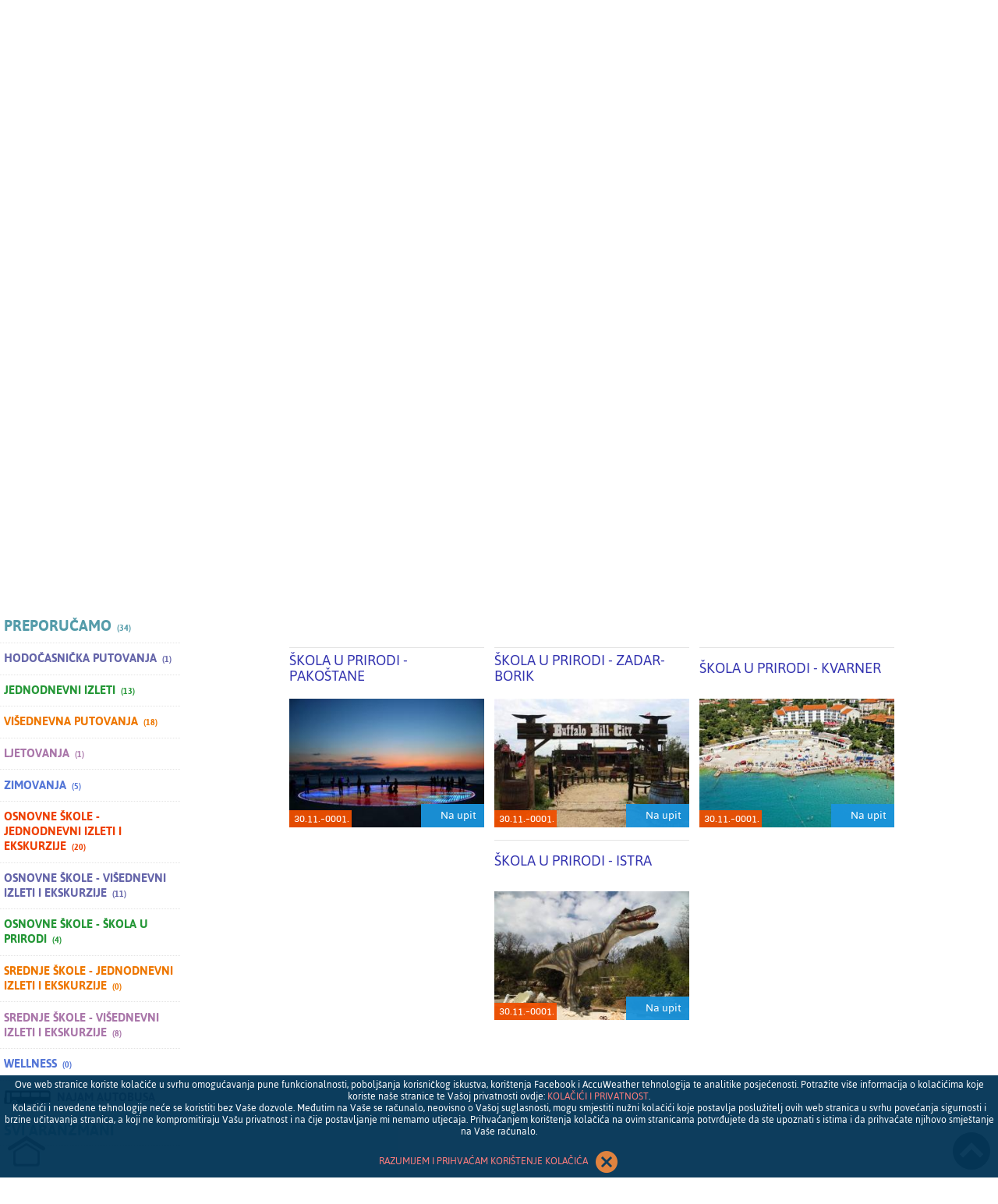

--- FILE ---
content_type: text/html; charset=UTF-8
request_url: https://www.brod-tours.hr/kategorija/47/Osnovne-skole-skola-u-prirodi/1/
body_size: 10450
content:
<!DOCTYPE html>
<!--
izrada web stranica:
.__        _____           __           .__          __  .__     __               __                         __  .__                                 
|__| _____/ ____\____     |  | _________|__| _______/  |_|__|   |__|____    ____ |  | __ ___________   _____/  |_|__| ____       ____  ____   _____  
|  |/    \   __\/  _ \    |  |/ /\_  __ \  |/  ___/\   __\  |   |  \__  \  /    \|  |/ // __ \_  __ \_/ __ \   __\  |/ ___\    _/ ___\/  _ \ /     \ 
|  |   |  \  | (  <_> )   |    <  |  | \/  |\___ \  |  | |  |   |  |/ __ \|   |  \    <\  ___/|  | \/\  ___/|  | |  \  \___    \  \__(  <_> )  Y Y  \
|__|___|  /__|  \____/ /\ |__|_ \ |__|  |__/____  > |__| |__/\__|  (____  /___|  /__|_ \\___  >__|    \___  >__| |__|\___  > /\ \___  >____/|__|_|  /
        \/             \/      \/               \/          \______|    \/     \/     \/    \/            \/             \/  \/     \/            \/ 
-->
<html xmlns="https://www.w3.org/1999/xhtml" xmlns:og="https://ogp.me/ns#" xmlns:fb="https://www.facebook.com/2008/fbml" lang="hr">
	<head>
		<title>BROD TOURS - Osnovne škole - škola u prirodi</title>
		<meta name="description" content="Brod Tours - putnička agencija - travel agency - Slavonski Brod, Croatia/Hrvatska. Izleti, ekskurzije, ljetovanja, zimovanja, organizirani prijevoz. Putujte s nama.">
		<meta name="keywords" content="Slavonski Brod, Brod Tours, travel, putna, agency, agencija, advent, kupanje, autobus, put, student, ponuda, offer, skijanje, wellness, organizacija, Hrvatska, Croatia, summer, ljeto">
		<meta charset="utf-8">
		<link rel="shortcut icon" href="/img/favicon.png" />

		<meta http-equiv="cleartype" content="on" />
		<meta name="MobileOptimized" content="width" />
		<meta name="viewport" content="width=device-width, initial-scale=1, maximum-scale=1, minimum-scale=1, user-scalable=no" />
		<meta name="HandheldFriendly" content="true" />

		<meta property="fb:app_id" content="1698483980405251" />
		<meta property="og:url" content="https://www.brod-tours.hr/kategorija/47/Osnovne-skole-skola-u-prirodi/1/" />
		<meta property="og:title" content="BROD TOURS - Osnovne škole - škola u prirodi" />
		<meta property="og:description" content="Brod Tours - putnička agencija - travel agency - Slavonski Brod, Croatia/Hrvatska. Putujte s nama..." />
		<meta property="og:site_name" content="BROD TOURS - Osnovne škole - škola u prirodi" />
		<meta property="og:type" content="website" />
		<meta property="og:locale" content="hr_HR" />
				<meta property="og:image" content="http://www.brod-tours.hr/img/site.jpg" />
		<meta property="og:image:secure_url" content="https://www.brod-tours.hr/img/site.jpg" />
		
		<link rel="stylesheet" type="text/css" href="/css/stil.css?ver=1.23" />
							<link rel="stylesheet" type="text/css" href="/css/overlay.css" />
				<link rel="stylesheet" type="text/css" href="/css/jquery.datetimepicker.css" />

		<script type="text/javascript" src="/js/jquery-1.11.0.min.js"></script>
		<script type="text/javascript" src="/js/jssor.slider.mini.js"></script>
		<script type="text/javascript" src="/js/freewall.js"></script>
		<script type="text/javascript" src="/js/jquery.datetimepicker.js"></script>
		<script type="text/javascript" src="/js/jquery.form-validator.min.js"></script>
		<script type="text/javascript" src="/js/infobubble.js"></script>
		<script type="text/javascript" src="/js/nivo/jquery.nivo.slider.js"></script>

		<script type="text/javascript" src="/js/fancybox/jquery.mousewheel-3.0.6.pack.js"></script>
		<script type="text/javascript" src="/js/fancybox/jquery.fancybox.pack.js?v=2.1.5"></script>
		<link rel="stylesheet" type="text/css" href="/js/fancybox/jquery.fancybox.css?v=2.1.5" media="screen" />

		<link rel="stylesheet" type="text/css" href="/js/nivo/themes/default/default.css" media="screen" />
		<link rel="stylesheet" type="text/css" href="/js/nivo/nivo-slider.css" media="screen" />

		<link href='https://fonts.googleapis.com/css?family=Catamaran:400,700&subset=latin,latin-ext' rel='stylesheet' type='text/css'>
		
		
		<!--[if lte IE 9]>
			<link rel="stylesheet" type="text/css" href="/css/ie9.css" />
		<![endif]-->
		
		
	</head>

	<script>
		var responsive_menu_show = false;
	</script>

<body>


<div class="mail"><img src="/img/spinner.gif"></div>

<div id="vanjski_omotac">

	
	<div id="test_sirine_prozora"></div><!-- responsive check hidden flag -->
	<div id="test_vidljivosti"></div><!-- responsive check hidden flag -->

	<div id="responsive_menu_button"><img src="/img/menu_black.png"></div>
	<div id="responsive_menu">
		<ul>
			<li><a href="/kategorije/">&bullet; aranžmani</a></li>
							<li><a style="font-size:16px;" href="/katalog/brod_tours_katalog_20190701150412.pdf">&bullet; Katalog<br>(preuzmite PDF)</a></li>
						<li><a href="/o-nama/">&bullet; o nama</a></li>
			<li><a href="/newsletter/">&bullet; newsletter</a></li>
			<li><a href="/galerije/">&bullet; galerije</a></li>
			<li><a href="/opci-uvjeti/">&bullet; opći uvjeti</a></li>
			<li><a href="/kontakt/">&bullet; kontakt</a></li>
			<li><a href="/">&bullet; naslovnica</a></li>
		</ul>
	</div>

	<div class="header">
		<div class="header_pozadina"></div>
		<a class="header_root" href="/">
			<div class="naslov_text">
				<div class="naslov_text_firma">
					<span>B</span>rod <span>t</span>ours
				</div>
			</div>
		</a>
	</div>

	<div class="menutraka">
		<ul>
			<li id="o1"><a href="/kategorije/">&bullet; aranžmani</a></li>
			<li id="o3"><a href="/o-nama/">&bullet; o nama</a></li>
			<li id="o9"><a href="/newsletter/">&bullet; newsletter</a></li>
			<li id="o5"><a href="/galerije/">&bullet; galerije</a></li>
			<li id="o4"><a href="/opci-uvjeti/">&bullet; opći uvjeti</a></li>
			<li id="o7"><a href="/kontakt/">&bullet; kontakt</a></li>
			<li id="o8"><a href="/">&bullet; naslovnica</a></li>
		</ul>
	</div>
	
<!--	<div class="fbbackground"><img src="/img/fbbackground.png"></div> -->
	<div id="facebook"><a id="facebook_link" tabindex="-1" href="https://web.facebook.com/brod.tours.3" target="_blank"></a></div>
	
	
	<div class="karusel_vrh_wrapper">
		<div class="karusel_vrh_empty"><img src="/img/empty.png"></div>
	
		<div class="karusel_vrh theme-default">
			<div id="karusel" class="nivoSlider">
				<img src="/img/karusel/naslov_slika-bt-02_a.jpg" alt="" data-transition="sliceUp" ><img src="/img/karusel/naslov_slika-bt-01.jpg" alt="" data-transition="fade" >			</div>
		</div>

	</div>

	<div id="print_header">
				<ul>
			<li>Matije Mesića 60,  35000 Slavonski Brod</li>
			<li>Tel: +385 35 444 111</li><li>Tel: +385 35 444 035</li><li>Fax: +385 35 444 035</li>			<li>e-mail: info@brod-tours.hr</li>
		</ul>
		<div class="cleaner"></div>
	</div>

	<div id="responsive"></div> <!-- responsive hidden flag -->

	<div id="vanjski_container">
	
		<div id="stupL">
			<div id="kategorijeG"></div>
			<ul><li><div class="katalog_R_Wrapper"><a href="/katalog/brod_tours_katalog_20190701150412.pdf"><div class="katalog_RL"><img src="/katalog/katalog.jpg?19862"></div><div class="katalog_RR">Katalog<br>(preuzmite PDF)</div></a></div><div class="cleaner"></div></li><div id="kat1"><li><a  class="preporucamo" style="color:#ee4000;" href="/kategorija/1/PREPORUCAMO/1/">PREPORUČAMO<span>(34)</span></a></li></div><div id="kat40"><li><a style="color:#6666aa;" href="/kategorija/40/Hodocasnicka-putovanja/1/">Hodočasnička putovanja<span>(1)</span></a></li></div><div id="kat41"><li><a style="color:#259737;" href="/kategorija/41/Jednodnevni-izleti/1/">Jednodnevni izleti<span>(13)</span></a></li></div><div id="kat42"><li><a style="color:#ee7700;" href="/kategorija/42/Visednevna-putovanja/1/">Višednevna putovanja<span>(18)</span></a></li></div><div id="kat43"><li><a style="color:#aa77aa;" href="/kategorija/43/Ljetovanja/1/">Ljetovanja<span>(1)</span></a></li></div><div id="kat44"><li><a style="color:#5577d7;" href="/kategorija/44/Zimovanja/1/">Zimovanja<span>(5)</span></a></li></div><div id="kat45"><li><a style="color:#ee4000;" href="/kategorija/45/Osnovne-skole-jednodnevni-izleti-i-ekskurzije/1/">Osnovne škole - jednodnevni izleti i ekskurzije<span>(20)</span></a></li></div><div id="kat46"><li><a style="color:#6666aa;" href="/kategorija/46/Osnovne-skole-visednevni-izleti-i-ekskurzije/1/">Osnovne škole - višednevni izleti i ekskurzije<span>(11)</span></a></li></div><div id="kat47"><li><a style="color:#259737;" href="/kategorija/47/Osnovne-skole-skola-u-prirodi/1/">Osnovne škole - škola u prirodi<span>(4)</span></a></li></div><div id="kat48"><li><a style="color:#ee7700;" href="/kategorija/48/Srednje-skole-jednodnevni-izleti-i-ekskurzije/1/">Srednje škole - jednodnevni izleti i ekskurzije<span>(0)</span></a></li></div><div id="kat49"><li><a style="color:#aa77aa;" href="/kategorija/49/Srednje-skole-visednevni-izleti-i-ekskurzije/1/">Srednje škole - višednevni izleti i ekskurzije<span>(8)</span></a></li></div><div id="kat50"><li><a style="color:#5577d7;" href="/kategorija/50/Wellness/1/">Wellness<span>(0)</span></a></li></div><div><li><a href="/najam-autobusa/"><img style="vertical-align:middle;margin-right:8px;" src="/img/bus_smaller.png">NAJAM AUTOBUSA</a></li></div><br><br><li><a class="preporucamo" href="/svi-aranzmani/">SVI ARANŽMANI</a></li></ul>		</div>

		<div id="search_box">
			<div class="wrapper">
				<input type="text" class="searchbox" id="search" name="search" placeholder="potraži aranžman..." />
				<div class="search_btn" onclick="pretrazivanje_aranzmana('#search');"><img src="/img/search.png" title="Pretraživanje" /></div>
			</div>
		</div>

		
	<div class="container">
	
		<div class="adresa">

			<div id="search_box2">
				<div class="wrapper">
					<input type="text" class="searchbox" id="search2" name="search2" placeholder="potraži aranžman..." />
					<div class="search_btn2" onclick="pretrazivanje_aranzmana('#search2');"><img src="/img/search.png" title="Pretraživanje" /></div>
				</div>
			</div>

			<div id="adresa_tekst">
				<ul>
					<li>Matije Mesića 60,  35000 Slavonski Brod</li>
					<li><a href="mailto:info@brod-tours.hr?Subject=Poruka%20s%20Brod%20Tours%20web%20stranice" target="_top">e-mail: info@brod-tours.hr</a></li>
					<br>
					<li>Tel: +385 35 444 111</li><li>Tel: +385 35 444 035</li><li>Fax: +385 35 444 035</li>				</ul>
								</div>

		</div>

				
		<div id="izdvojeno">
			<div class="plocica_wrapper">
									<div class="plocica">
						
						<a href="/aranzman/1399/SKOLA-U-PRIRODI-PAKOSTANE/">

							
							<div class="plocica_naslov" style=""><span style="">ŠKOLA U PRIRODI - PAKOŠTANE</span></div>
																						<div class="plocica_cijena"><p>Na upit</p></div>
														<div class="plocica_termin_wrapper">
								<div class="ptdatum" title="Ponedjeljak">30.11.-0001.</div>							</div>
							<div class="plocica_slika"><img src="/img/aranzmani/thumb/1399.jpg"></div>
							<div class="cleaner"></div>
																					<div class="cleaner"></div>

							
															<div class="overlay">
									<p>
										<h6>ŠKOLA U PRIRODI - PAKOŠTANE</h6>
										<br><br>
										1.DAN

Polazak ispred &scaron;kole u jutarnjim satima. Ugodna vožnja turističkim autobusom DALATINOM do ZADRA. Po dolasku razgled vi&scaron;e od 3000 godina STARE GRADSKE JEZGRE grada ZADRA , RIMSKI FORUM, CRKVA SV. DONATA , KATEDRALA SV. STO&Scaron;IJE , CRKVE I SAMOSTANA SV. FRANE S RENESANSNIM KLAUSTROM, KOPNENA VRATA, GRADSKE ZIDINE, TRG PET BUNARA , MORSKE ORGULJE , POZDRAV SUNCU. Iz Zadra put nas vodi do odredi&scaron;ta. Smje&scaron;taj u hotel. Dio poslijepodneva slobodno za odmor i kupanje. Zajednička &scaron;etnja i upoznavanje sa mjestom domaćinom. Večera. Animacija , dru&scaron;tvene igre , zabava u organizaciji iskusnih animatora ( piđama party ). Noćenje.

2. DAN

Boravak na bazi punog pansiona. Dan slobodan za upoznavanje sa mjestom domaćinom , &scaron;kolu plivanja , &scaron;portska natjecanja i nastavne programe. Večera. Tematska i zabavna večer uz animatora. Noćenje.

3. DAN

Doručak. Poludnevni IZLET BRODOM NA &bdquo; ZELENI OTOK &ndash; VRGADU &bdquo; . Povratak u hotel . Ručak. Poslijepodne dio vremena slobodno za odmor. Nakon odmora organizirana &scaron;kola plivanja i &scaron;portska natjecanja. Večera. Zabava i ples uz animatore ( izbor miss i mistera ) . Noćenje.

4. DAN

Doručak. Poludnevni izlet autobusom i posjet NACIONALNOM PARKU KRKA. Razgled - VISOVAČKO I PROKLJANSKO JEZERO, RO&Scaron;KI SLAB, SKRADINSKI BUK, razgled MLINICA s pripadajućim sadržajima ( ETNO ZBIRKA, STUPE, VALJAVICE, MLINOVI te TKALAČKE RADIONICE uz stručnu prezentaciju i demonstraciju). Odlazak do &Scaron;IBENIKA te razgled : KATEDRALA SV. JAKOVA, GRADSKA VIJEĆNICA , BISKUPSKA PALAČA, TVRĐAVA SV. MIHOVILA, &Scaron;IBENSKO KAZALI&Scaron;TE ...... Povratak u hotel. Ručak. Dio vremena slobodno za odmor. Poslijepodne &scaron;kola plivanja i &scaron;portska natjecanja. Večera. Kviz znanja o naučenom i viđenom uz do.....									</p>
									<div class="gradientback"></div>
								</div>
							

						
						</a>
					</div>
									<div class="plocica">
						
						<a href="/aranzman/1398/SKOLA-U-PRIRODI-ZADAR-BORIK/">

							
							<div class="plocica_naslov" style=""><span style="">ŠKOLA U PRIRODI - ZADAR-BORIK</span></div>
																						<div class="plocica_cijena"><p>Na upit</p></div>
														<div class="plocica_termin_wrapper">
								<div class="ptdatum" title="Ponedjeljak">30.11.-0001.</div>							</div>
							<div class="plocica_slika"><img src="/img/aranzmani/thumb/1398.jpg"></div>
							<div class="cleaner"></div>
																					<div class="cleaner"></div>

							
															<div class="overlay">
									<p>
										<h6>ŠKOLA U PRIRODI - ZADAR-BORIK</h6>
										<br><br>
										1. DAN

Polazak ispred &scaron;kole u jutarnjim satima . Ugodna vožnja turističkim autobusom do Turnja . Posjet MUZEJU DOMOVINSKOG RATA. Nastavak vožnje do UDBINE . Posjet CRKVI HRVATSKIH MUČENIKA te&nbsp; pogled na prelijepo KRBAVSKO POLJE. Odlazak do okolice Gračaca te posjet CEROVAČKIM PEĆINAMA &ndash; razgled uz stručno vodstvo.&nbsp; Polazak put ZADRA i Borika . Smje&scaron;taj u hotel. Dio poslijepodneva slobodno za odmor i kupanje. Večera. PARTY DOBRODO&Scaron;LICE . Animacija , dru&scaron;tvene igre , zabava u organizaciji iskusnih animatora ( piđama party ). Noćenje

2. DAN

Doručak.&nbsp; Zajednički razgled grada domaćina - ZADRA uz stručno vodstvo : STARE GRADSKE JEZGRE grada ZADRA , RIMSKI FORUM, CRKVA SV. DONATA , KATEDRALA SV. STO&Scaron;IJE , CRKVE I SAMOSTANA SV. FRANE S RENESANSNIM KLAUSTROM, KOPNENA VRATA, GRADSKE ZIDINE, TRG PET BUNARA , MORSKE ORGULJE , POZDRAV SUNCU. &hellip;..&nbsp; Povratak u hotel. Ručak. Poslijepodne organizirana &scaron;kola plivanja i &scaron;portska natjecanja. Večera. Zabava i ples uz animatore ( izbor miss i mistera ) . Noćenje.

3. DAN : Doručak . Poludnevni izlet autobusom&nbsp; &Scaron;ibenske Dubrave i posjet SOKOLARSKOM CENTRU gdje će se djeca uz stručno vodstvo upoznati s tajanstvenim životom sokolova.&n.....									</p>
									<div class="gradientback"></div>
								</div>
							

						
						</a>
					</div>
									<div class="plocica">
						
						<a href="/aranzman/1397/SKOLA-U-PRIRODI-KVARNER/">

							
							<div class="plocica_naslov" style=""><span style="">ŠKOLA U PRIRODI - KVARNER</span></div>
																						<div class="plocica_cijena"><p>Na upit</p></div>
														<div class="plocica_termin_wrapper">
								<div class="ptdatum" title="Ponedjeljak">30.11.-0001.</div>							</div>
							<div class="plocica_slika"><img src="/img/aranzmani/thumb/1397.jpeg"></div>
							<div class="cleaner"></div>
																					<div class="cleaner"></div>

							
															<div class="overlay">
									<p>
										<h6>ŠKOLA U PRIRODI - KVARNER</h6>
										<br><br>
										1. DAN

Polazak ispred &scaron;kole u jutarnjim satima. Ugodna vožnja turističkim autobusom preko Zagreba , Karlovca do ZELENOG SRCA HRVATSKE &ndash; GORSKOG KOTARA.&nbsp; Po dolasku u DELNICE &Scaron;etnja kroz PARK &ndash; &Scaron;UMU JAPLEN&Scaron;KI VRH te posjet mini ZOO VRU. &nbsp;Fakultativno mogućnost posjeta POPOVIĆEVOM MLINU te razgled uz stručnu prezentaciju . Nastavak vožnje do NOVOG VINODOLSKOG. Smje&scaron;taj u hotel. Dio poslijepodneva slobodno za odmor i nastavno &ndash; sportske aktivnosti. &Scaron;kola plivanja i kupanje u zatvorenom i otvorenom bazenu hotela Li&scaron;anj **. Večera. Animacija , dru&scaron;tvene igre , zabava u organizaciji iskusnih animatora ( piđama party ). Noćenje.

2. DAN

Doručak. Zajednička &scaron;etnja i upoznavanje sa mjestom domaćinom. Razgled NOVOG VINODOLSKOG i obilazak znamenitosti grada: STARA GRADSKA JEZGRA, STOLNA CRKVA SV. FILIPA I JAKOVA, TRG FRANKOPANA, RODNA KUĆA MAŽURANIĆA. Povratak u hotel. Dio vremena slobodno za nastavne programe. Ručak. Dio vremena slobodno za odmor. &Scaron;kola plivanja i &scaron;portska natjecanja. Večera.&nbsp; Zabava i ples uz animatore ( izbor najluđe frizure ) . Noćenje.

3. DAN

&nbsp;Doručak. Poludnevni izlet BRODOM SA STAKLENIM DNOM na otok KRK i posjet VRBNIKU . Razgled GUSARSKOG GRADA . Povratak u hotel. Dio vremena slobodno za nastavne programe. Ručak. Poslijepodne organizirana &scaron;kola plivanja i &scaron;portska natjecanja. Večera. Animacija , dru&scaron;tvene igre i zabava ( izbor miss i mistera ). Noćenje.

4. DAN&nbsp;

Doručak. Poludnevni izlet autobusom do USKOČKOG GRADA SENJA . Posjet TVRĐAVI NEHAJ i GRADSKOM MUZEJU koji je smje&scaron;ten u palači obitelji Vukasović. Povratak u hotel. Dio vremena slobodno za nastavne programe. Ru.....									</p>
									<div class="gradientback"></div>
								</div>
							

						
						</a>
					</div>
									<div class="plocica">
						
						<a href="/aranzman/1396/SKOLA-U-PRIRODI-ISTRA/">

							
							<div class="plocica_naslov" style=""><span style="">ŠKOLA U PRIRODI - ISTRA</span></div>
																						<div class="plocica_cijena"><p>Na upit</p></div>
														<div class="plocica_termin_wrapper">
								<div class="ptdatum" title="Ponedjeljak">30.11.-0001.</div>							</div>
							<div class="plocica_slika"><img src="/img/aranzmani/thumb/1396.jpg"></div>
							<div class="cleaner"></div>
																					<div class="cleaner"></div>

							
															<div class="overlay">
									<p>
										<h6>ŠKOLA U PRIRODI - ISTRA</h6>
										<br><br>
										1. DAN

Polazak ispred &scaron;kole u jutarnjim satima. Ugodna vožnja turističkim autobusom preko Zagreba, KARLOVCA do DELNICA . Kratki predah i &scaron;etnja kroz PARK &ndash; &Scaron;UMU JAPLEN&Scaron;KI VRH i posjet MINI ZOO VRTU sa srnama i jelenima. Nastavak vožnje do&nbsp; unutra&scaron;njosti ISTRE. Zajednički razgled : HUM , ROĆ , ALEJA GLAGOLJA&Scaron;A, BUZET &hellip;..&nbsp; Putovanje do odredi&scaron;ta. Smje&scaron;taj u hotel. Dio poslijepodneva slobodno za odmor i kupanje u zatvorenom bazenu ili u moru. Večera. Animacija , dru&scaron;vene igre , zabava u organizaciji animatora &hellip; Zabava . Noćenje.

2. DAN

Doručak. Poludnevni izlet i posjet JAVNOJ USTANOVI KAMENJAK &ndash; udaljenoj par kilometara od Medulina. Sudjelovanje u radionici &bdquo; DINOSAURI &bdquo; &ndash; prilagođene nastavnim programima prirode i biologije osnovnih &scaron;kola : NASTANAK ZEMLJE , GEOLO&Scaron;KO DOBA , RAZVOJ ŽIVOTA NA ZEMLJI , KREDA &ndash; DOBA DINOSAURA , IZUMIRANJE DINOSAURA , DOBA SISAVACA. Za vrijeme radionicu uz stručno osoblje ćemo posjetiti i vidjeti : KUĆU PRIRODE u Premanturi , power point prezentacija , film i predavanje o geolo&scaron;kom razdoblju krede , evoluciji , životu i nestanku dinosaura , živom svijetu Krede u moru , na kopnu i u zraku&hellip;&hellip; Odlazak na teren , obilazak EDUKATIVNE STAZE DINOSAURA uz predavanje , rad na obali &ndash; razgledavanje otisaka stopa dinosaura , povratak u Kuću prirode i razgledavanje uz vodiča. Po zavr&scaron;etku programa , učitelj dobiva poster i radne listove sa zadacima na temu radionice koje učenici ispunjavaju u &scaron;koli.&nbsp; Povratak u hotel. Ručak. Poslijepodne &ndash; &scaron;kola plivanja &ndash; &scaron;portska natjecanja &ndash; nastavni programi &ndash; k.....									</p>
									<div class="gradientback"></div>
								</div>
							

						
						</a>
					</div>
							</div>
		</div>



		<div id="stupL_responsive">
			<div id="kategorije"></div>
			<h1>KATEGORIJE PUTOVANJA</h1>
			<ul><li><div class="katalog_R_Wrapper"><a href="/katalog/brod_tours_katalog_20190701150412.pdf"><div class="katalog_RL"><img src="/katalog/katalog.jpg?4786"></div><div class="katalog_RR">Katalog<br>(preuzmite PDF)</div></a></div><div class="cleaner"></div></li><div id="kat_responsive1"><li><a  class="preporucamo" style="color:#ee4000;" href="/kategorija/1/PREPORUCAMO/1/">PREPORUČAMO<span>(34)</span></a></li></div><div id="kat_responsive40"><li><a style="color:#6666aa;" href="/kategorija/40/Hodocasnicka-putovanja/1/">Hodočasnička putovanja<span>(1)</span></a></li></div><div id="kat_responsive41"><li><a style="color:#259737;" href="/kategorija/41/Jednodnevni-izleti/1/">Jednodnevni izleti<span>(13)</span></a></li></div><div id="kat_responsive42"><li><a style="color:#ee7700;" href="/kategorija/42/Visednevna-putovanja/1/">Višednevna putovanja<span>(18)</span></a></li></div><div id="kat_responsive43"><li><a style="color:#aa77aa;" href="/kategorija/43/Ljetovanja/1/">Ljetovanja<span>(1)</span></a></li></div><div id="kat_responsive44"><li><a style="color:#5577d7;" href="/kategorija/44/Zimovanja/1/">Zimovanja<span>(5)</span></a></li></div><div id="kat_responsive45"><li><a style="color:#ee4000;" href="/kategorija/45/Osnovne-skole-jednodnevni-izleti-i-ekskurzije/1/">Osnovne škole - jednodnevni izleti i ekskurzije<span>(20)</span></a></li></div><div id="kat_responsive46"><li><a style="color:#6666aa;" href="/kategorija/46/Osnovne-skole-visednevni-izleti-i-ekskurzije/1/">Osnovne škole - višednevni izleti i ekskurzije<span>(11)</span></a></li></div><div id="kat_responsive47"><li><a style="color:#259737;" href="/kategorija/47/Osnovne-skole-skola-u-prirodi/1/">Osnovne škole - škola u prirodi<span>(4)</span></a></li></div><div id="kat_responsive48"><li><a style="color:#ee7700;" href="/kategorija/48/Srednje-skole-jednodnevni-izleti-i-ekskurzije/1/">Srednje škole - jednodnevni izleti i ekskurzije<span>(0)</span></a></li></div><div id="kat_responsive49"><li><a style="color:#aa77aa;" href="/kategorija/49/Srednje-skole-visednevni-izleti-i-ekskurzije/1/">Srednje škole - višednevni izleti i ekskurzije<span>(8)</span></a></li></div><div id="kat_responsive50"><li><a style="color:#5577d7;" href="/kategorija/50/Wellness/1/">Wellness<span>(0)</span></a></li></div><div><li><a href="/najam-autobusa/"><img style="vertical-align:middle;margin-right:8px;" src="/img/bus_smaller.png">NAJAM AUTOBUSA</a></li></div><li><a class="preporucamo" href="/svi-aranzmani/">SVI ARANŽMANI...</a></li></ul>
		</div>

	</div> <!-- container -->

	<div class="container2">

	
<script>

	$(document).ready(function(){

		$('#responsive_menu_button').click(function() {
			x = $("#responsive_menu").css('right');
			if (x == '0px') {
				$('#responsive_menu').css({right:'-200px',opacity:0});
			} else {
				$('#responsive_menu').css({right:'0px',opacity:1});
			}
		});

		$('#karusel').nivoSlider({
			 pauseTime: 6000,
			 directionNav: false,
			 effect: 'sliceUpDownLeft',
			 animSpeed: 1980
		});


	}); // document ready
	
	$("#search").keyup(function(event){
		if(event.keyCode == 13){
			$(".search_btn").click();
		}
	});
	$("#search2").keyup(function(event){
		if(event.keyCode == 13){
			$(".search_btn2").click();
		}
	});
	
	function pretrazivanje_aranzmana(param){
		var sstring = $(param).val();
		if (sstring.length < 3 ) {
			alert('Upišite najmanje tri slova za pretraživanje !');
			return false;
		}
		sstring = sstring.toLowerCase();

		data = 'sstring=' + sstring;
		
		$.ajax({
			url: "/search.php",
			data: data,
			type: "POST",
			async: false,
			success: function(data) {
				if (data != 'greska') {
					document.getElementById('ajax_sadrzaj').innerHTML = data;
					$('html, body').animate({scrollTop: $('#ajax_sadrzaj').offset().top}, "fast");
				} else {
					alert("Nažalost nije pronađen ni jedan aranžman prema zadanom nazivu.");
				}
			},
			error: function(data) {
				alert("Greška u pretraživanju !");
			}
		});

	}


</script>
<script>var anchor = "#izdvojeno";</script>
	
	<div class="wrapper_out" id="wrapper_out_aranzmani">
	<div class="wrapper_1500_in">

		<div id="aranzmani">
			


		</div>

		<div id="ajax_sadrzaj"></div>
		<div class="cleaner"></div>

		<div class="distancer_50"></div>

	</div> <!-- wrapper_out -->

	</div> <!-- container2 -->
	
</div> <!-- vanjski_container -->

	<div class="cleaner"></div>

	
	<div id="donji_sektor_2">
		
		<div id="kontakt">
			<img id="slika_kontakt" src="/img/kontakt.png">
			<h4>BROD TOURS<br />
PUTNIČKA AGENCIJA</h4>

<p>Obrt vl. Goran Miličević</p>

<h4>&nbsp;</h4>

<h4>Matije Mesića 60<br />
35000 Slavonski Brod</h4>

<p><strong>Telefon: </strong>+385 35 444 111</p>

<p><strong>Telefon:</strong> +385 35 444 035</p>

<p><strong>e-mail</strong>: <a href="mailto:info@brod-tours.hr">info@brod-tours.hr</a></p>

<p><br />
<strong>I.K.:</strong> HR-AB-35-97283169<br />
<strong>OIB:</strong> 21401006196<br />
<strong>IBAN: </strong>HR3223600001102241640&nbsp; (Zagrebačka banka)<br />
<br />
<strong>Radno vrijeme:</strong><br />
PON - PET: 09:00 - 20:00<br />
SUB: 09:00 - 14:00</p>
			<br>
		</div>
		<div id="placanja">
			<img style="width:40px;" src="/img/payments/maestro.png">
			<img style="width:40px;" src="/img/payments/mastercard.png">
			<img style="width:40px;" src="/img/payments/dinersclub.png">
			<img style="width:40px;" src="/img/payments/americanexpress.png">
			<img style="width:40px;" src="/img/payments/visa.png">
			<br><br>
			<h4>Plaćanja svih na&scaron;ih aranžmana možete vr&scaron;iti :</h4>

<h4>- gotovinom kao i svim vrstama kreditnih i debitnih kartica u na&scaron;oj agenciji</h4>

<h4>- kartično plaćanje do 12 rata u agenciji&nbsp;</h4>

<h4>- online plaćanje karticama do 12 rata&nbsp; &nbsp;( bez dolaska u agenciju )</h4>

<h4>- direktnim uplatama na na&scaron; žiro račun broj <strong>HR3223600001102241640 </strong>(IBAN) otvoren kod Zagrebačke banke.</h4>

<p>&nbsp;</p>

<p>Napomena :&nbsp; plaćanja se vr&scaron;e isključivo na osnovu Ugovora o putovanju koji vam dostavi agencija i isključivo prema podatcima navedenim na ugovoru .&nbsp;</p>
			<br><br>
			<div class="cleaner"></div>
		</div>

	</div>

	<div class="cleaner"></div>
	
	</div> <!-- vanjski container -->
	
</div> <!-- vanjski omotac -->



<div class="wrapper_out_footer">
	<div id="footer_wrapper">
		<div class="footer_wrapper_blockL">
			<div class="menutraka_footer">
				<ul>
					<li id="o2f"><a href="/kategorije/">aranžmani</a></li>
					<li id="o3f"><a href="/o-nama/">o nama</a></li>
					<li id="o9f"><a href="/newsletter/">newsletter</a></li>
					<li id="o5f"><a href="/galerije/">galerije</a></li>
					<li id="o4f"><a href="/opci-uvjeti/">opći uvjeti</a></li>
				</ul>
			</div>
		</div>

		<div class="cleaner"></div>

		<div class="footer_wrapper_blockL">
			<div class="impressumC">
				<div class="naslov_text_firma_footer">
					<span>B</span>rod <span>t</span>ours
				</div>
				<ul>
					<li><a href="https://www.google.hr/maps" target="_blank">GOOGLE KARTE</a></li>
					<li>&bullet;</li>
					<li><a href="https://www.viamichelin.com/" target="_blank">KARTE I ROUTE PLANNER (VIAMICHELIN)</a></li>
					<li>&bullet;</li>
					<li><a href="https://meteo.hr/prognoze.php?Code=14370&id=prognoza&section=prognoze_model&param=7d&el=hrvatska" target="_blank">VRIJEME U HRVATSKOJ</a></li>
					<li>&bullet;</li>
					<li><a href="https://meteo.hr/" target="_blank">VREMENSKA PROGNOZA ZA HRVATSKU</a></li>
					<li>&bullet;</li>
					<li><a href="https://weather.yahoo.com/" target="_blank">VRIJEME U SVIJETU</a></li>
					<li>&bullet;</li>
					<li><a href="https://www.hnb.hr/temeljne-funkcije/monetarna-politika/tecajna-lista/tecajna-lista" target="_blank">TEČAJNA LISTA</a></li>
					<li>&bullet;</li>
					<li><a href="https://www.hak.hr/" target="_blank">HRVATSKI AUTOKLUB</a></li>
					<li>&bullet;</li>
					<li><a href="https://croatia.hr/hr-HR" target="_blank">HRVATSKA TURISTIČKA ZAJEDNICA</a></li>
					<li>&bullet;</li>
					<li><a href="http://www.mvep.hr/" target="_blank">MINISTARSTVO VANJSKIH I EUROPSKIH POSLOVA</a></li>
				</ul>
			</div>

			
			<div class="impressumC">
				<div class="copyright">
				<a href="/privatnost/">Informacije o kolačićima, korištenim tehnologijama i privatnosti na našim web stranicama</a>
				<br><br>
				Copyright &copy;2010-2026 BROD TOURS Sva prava pridr&#382;ana. Izrada web stranica: <a href="https://info.kristijankeretic.com" target="_blank">info.kristijankeretic.com</a>				</div>
				<br>
			</div>

		</div>
		
	</div>

</div> <!-- wrapper_out_footer -->




<div id="jumper" title="Skok na vrh stranice"></div>
<div id="jumper_home" title="Skok na naslovnicu"></div>





	<div id="cookies_disclaimer">
		<p>
			Ove web stranice koriste kolačiće u svrhu omogućavanja pune funkcionalnosti, poboljšanja korisničkog iskustva, korištenja Facebook i AccuWeather tehnologija te analitike posjećenosti.
			Potražite više informacija o kolačićima koje koriste naše stranice te Vašoj privatnosti ovdje: <a href="/privatnost/" rel="nofollow">KOLAČIĆI I PRIVATNOST</a>.<br>
			Kolačići i nevedene tehnologije neće se koristiti bez Vaše dozvole. Međutim na Vaše se računalo, neovisno o Vašoj suglasnosti, mogu smjestiti nužni kolačići koje postavlja poslužitelj
			ovih web stranica u svrhu povećanja sigurnosti i brzine učitavanja stranica, a koji ne kompromitiraju Vašu privatnost i na čije postavljanje mi nemamo utjecaja.
			Prihvaćanjem korištenja kolačića na ovim stranicama potvrđujete da ste upoznati s istima i da prihvaćate njihovo smještanje na Vaše računalo.<br><br>
		</p>
		<div id="accept_cookies" onclick="accept_cookies();">RAZUMIJEM I PRIHVAĆAM KORIŠTENJE KOLAČIĆA <img src="/img/close.png"></div>
	</div>


<noscript>
	<div id="noscript">
		<p>
			JavaScript je trenutno ugašen ili nije podržan u vašem web pregledniku. Zbog toga neke mogućnosti na ovim stranicama neće biti dostupne, ili neće raditi ispravno.
			JavaScript je programski jezik koji se izvršava u vašem web pregledniku i esencijalna je komponenta za ispravni prikaz i punu funkcionalnost modernih web stranica.
			Posjetite <a style="display: inline-block;" href="https://enable-javascript.com/hr/" target="_blank">enable-javascript.com</a> i saznajte kako uključi JavaScript.
			Ako koristite web preglednik koji ne podržava JavaScript, razmotrite nadogradnju preglednika na noviju verziju.
		</p>
	</div>
</noscript>
<!--[if lt IE 8]>
	<div id="noscript">
		<p>
			Ova web stranica za pravilan rad i ispravno prikazivanje zahtjeva najmanje Internet Explorer verzije 8.
			Savjetujemo nadogradnju na neku od novijih verzija a preporučamo besplatno preuzimanje i instaliranje jednog od slijedećih modernih web preglednika (rade i pod Windows XP operativnim sustavom):
			<li><a href="https://www.google.hr/intl/hr/chrome/" target="_blank">Google Chrome</a></li>
			<li><a href="https://www.mozilla.org/firefox/" target="_blank">Mozilla Firefox</a></li>
			<li><a href="https://www.opera.com/" target="_blank">Opera</a></li>
		</p>
	</div>
<![endif]-->


</body>

</html>

<script>
		$(document).ready(function(){

			var mobilno = 'false';


		$(window).scroll(function() {
			if ($(this).scrollTop()>100) {
				$('#jumper').css({opacity:0.9,bottom:'10px'});
				$('#jumper_home').css({opacity:0.9,bottom:'10px'});
			} else {
				$('#jumper').css({opacity:0,bottom:'-50px'});
				$('#jumper_home').css({opacity:0,bottom:'-50px'});
			}
			
		});	

		function afterTop() {
			$('#jumper').css({right:'-9999px'});
			$('#jumper_home').css({right:'-9999px'});
		}
		
		$('#jumper').click(function() {
			$('html,body').animate({scrollTop: 0}); // scroll na vrh stranice s animacijom
		});

		$('#jumper_home').click(function() {
			window.location = '/'; // Skok na naslovnicu
		});

			
		});
		

		if (anchor != "") {
			$('html, body').scrollTop($(anchor).offset().top);
		}			

		function accept_cookies()
		{
			var datum = new Date();
			datum.setTime(datum.getTime() + (24*60*60*365*5000));
			var istjece = "expires=" + datum.toGMTString();
			document.cookie = "brodtours_cookies=accept; " + istjece + "; path=/";
			$('#cookies_disclaimer').slideUp();
			location.reload();
		}
</script>

<script>

	$(document).ready(function() {

		$(".fancyboxposter").fancybox({
			padding: 0,
			helpers: {
				overlay: {
					locked: false
				}
			}
		});

	});

	// custom validator za provjeru jednakosti upisanih e-mail adresa preko skrivenog input polja
	$.formUtils.addValidator({
        name : 'mail_equal',
        validatorFunction : function(value, $el, config, language, $form) {
            return $('#email').val() === $('#email2').val();
        },
        errorMessage : 'Niste upisali jednake e-mail adrese',
        errorMessageKey: 'Niste upisali jednake e-mail adrese'
    });
	var $messages=$('#error-message-wrapper');
	$.validate({
		validateOnBlur : false,
		showHelpOnFocus : false,
		addSuggestions : false,
		errorMessagePosition : $messages,
		onSuccess : function() {
			posalji_rezervaciju();
			return false; // Will stop the submission of the form
		}
	});
	
	
	function iszero() {
		if ($('#brosobao').val().length == 0) {
			$('#brosobao').val('1');
		}
	}

	function validatenumber(evt) {
		var theEvent = evt || window.event;
		var key = theEvent.keyCode || theEvent.which;
		key = String.fromCharCode( key );
		var regex = /[0-9]|\./;
		if( !regex.test(key) || $('#brosobao').val().length == 3) {
			theEvent.returnValue = false;
			if(theEvent.preventDefault) theEvent.preventDefault();
		}
	}

	function iszero_djeca() {
		if ($('#brosobad').val().length == 0) {
			$('#brosobad').val('0');
		}
	}

	function validatenumber_djeca(evt) {
		var theEvent = evt || window.event;
		var key = theEvent.keyCode || theEvent.which;
		key = String.fromCharCode( key );
		var regex = /[0-9]|\./;
		if( !regex.test(key) || $('#brosobad').val().length == 3) {
			theEvent.returnValue = false;
			if(theEvent.preventDefault) theEvent.preventDefault();
		}
	}


	function posalji_rezervaciju() {
	
		var data = $('#forma').serialize();
		$.ajax({
			url: "/php/rezerviraj.php",
			data: data,
			type: "POST",
			async: false,
			beforeSend: function() {
				$('.mail').css({'display':'block'});
			},
			success: function(data) {
				$('.mail').css({'display':'none'});
				if (data.trim() == 'ok') {
					alert("REZERVACIJA JE USPJEŠNO ZAPRIMLJENA\n\nZahvaljujemo.\nUskoro ćemo Vas kontaktirati.");
					location.replace("#aranzmani");
				} else {
					alert("GREŠKA !\n\nNažalost došlo je do pogreške u slanju rezervacije. Ispričavamo se. Molimo Vas da pokušate ponovno. Ukoliko se problem nastavi molimo Vas da nas kontaktirate na jedan od naših telefonskih brojeva.");
				}
			},
			error: function(data) {
				$('.mail').css({'display':'none'});
				alert("GREŠKA !\n\nNažalost došlo je do pogreške u slanju rezervacije. Ispričavamo se. Molimo Vas da pokušate ponovno. Ukoliko se problem nastavi molimo Vas da nas kontaktirate na jedan od naših telefonskih brojeva.");
			}
		});

	}
	
</script>

--- FILE ---
content_type: text/css
request_url: https://www.brod-tours.hr/css/stil.css?ver=1.23
body_size: 9757
content:
abbr,address,article,aside,audio,b,blockquote,body,canvas,caption,cite,code,dd,del,details,dfn,div,dl,dt,em,fieldset,figcaption,figure,footer,form,h1,h2,h3,h4,h5,h6,header,hgroup,html,i,iframe,img,ins,kbd,label,legend,li,mark,menu,nav,object,ol,p,pre,q,samp,section,small,span,strong,sub,summary,sup,table,tbody,td,tfoot,th,thead,time,tr,ul,var,video{margin:0;padding:0;border:0;outline:0;font-size:100%;vertical-align:baseline;background:0 0}body{line-height:1}article,aside,details,figcaption,figure,footer,header,hgroup,menu,nav,section{display:block}nav ul{list-style:none}blockquote,q{quotes:none}blockquote:after,blockquote:before,q:after,q:before{content:none}a{margin:0;padding:0;font-size:100%;vertical-align:baseline;background:0 0}ins{background-color:#ff9;color:#000;text-decoration:none}mark{background-color:#ff9;color:#000;font-style:italic;font-weight:700}del{text-decoration:line-through}abbr[title],dfn[title]{border-bottom:1px dotted;cursor:help}table{border-collapse:collapse;border-spacing:0}hr{display:block;height:1px;border:0;border-top:1px solid #ccc;margin:1em 0;padding:0}input,select{vertical-align:middle}.gradient_plavo{background:-moz-linear-gradient(top,rgba(125,185,232,0) 0,rgba(95,154,207,.7) 32%,rgba(57,115,175,.9) 72%,#1e5799 100%);background:-webkit-gradient(linear,left top,left bottom,color-stop(0,rgba(125,185,232,0)),color-stop(32%,rgba(95,154,207,.7)),color-stop(72%,rgba(57,115,175,.9)),color-stop(100%,#1e5799));background:-webkit-linear-gradient(top,rgba(125,185,232,0) 0,rgba(95,154,207,.7) 32%,rgba(57,115,175,.9) 72%,#1e5799 100%);background:-o-linear-gradient(top,rgba(125,185,232,0) 0,rgba(95,154,207,.7) 32%,rgba(57,115,175,.9) 72%,#1e5799 100%);background:-ms-linear-gradient(top,rgba(125,185,232,0) 0,rgba(95,154,207,.7) 32%,rgba(57,115,175,.9) 72%,#1e5799 100%);background:linear-gradient(to bottom,rgba(125,185,232,0) 0,rgba(95,154,207,.7) 32%,rgba(57,115,175,.9) 72%,#1e5799 100%);background-repeat:no-repeat;background-position:center bottom}.gradient_carousel_zeleno{background:-moz-linear-gradient(top,rgba(229,229,229,0) 0,rgba(191,213,193,.7) 32%,rgba(164,201,168,.78) 55%,rgba(110,178,118,.49) 100%);background:-webkit-gradient(linear,left top,left bottom,color-stop(0,rgba(229,229,229,0)),color-stop(32%,rgba(191,213,193,.7)),color-stop(55%,rgba(164,201,168,.78)),color-stop(100%,rgba(110,178,118,.49)));background:-webkit-linear-gradient(top,rgba(229,229,229,0) 0,rgba(191,213,193,.7) 32%,rgba(164,201,168,.78) 55%,rgba(110,178,118,.49) 100%);background:-o-linear-gradient(top,rgba(229,229,229,0) 0,rgba(191,213,193,.7) 32%,rgba(164,201,168,.78) 55%,rgba(110,178,118,.49) 100%);background:-ms-linear-gradient(top,rgba(229,229,229,0) 0,rgba(191,213,193,.7) 32%,rgba(164,201,168,.78) 55%,rgba(110,178,118,.49) 100%);background:linear-gradient(to bottom,rgba(229,229,229,0) 0,rgba(191,213,193,.7) 32%,rgba(164,201,168,.78) 55%,rgba(110,178,118,.49) 100%);background-repeat:no-repeat;background-position:center bottom}.gradient_carousel_plavo{background:-moz-linear-gradient(top,rgba(229,229,229,0) 0,rgba(178,193,213,.7) 32%,rgba(142,167,201,.78) 55%,rgba(71,117,178,.49) 100%);background:-webkit-gradient(linear,left top,left bottom,color-stop(0,rgba(229,229,229,0)),color-stop(32%,rgba(178,193,213,.7)),color-stop(55%,rgba(142,167,201,.78)),color-stop(100%,rgba(71,117,178,.49)));background:-webkit-linear-gradient(top,rgba(229,229,229,0) 0,rgba(178,193,213,.7) 32%,rgba(142,167,201,.78) 55%,rgba(71,117,178,.49) 100%);background:-o-linear-gradient(top,rgba(229,229,229,0) 0,rgba(178,193,213,.7) 32%,rgba(142,167,201,.78) 55%,rgba(71,117,178,.49) 100%);background:-ms-linear-gradient(top,rgba(229,229,229,0) 0,rgba(178,193,213,.7) 32%,rgba(142,167,201,.78) 55%,rgba(71,117,178,.49) 100%);background:linear-gradient(to bottom,rgba(229,229,229,0) 0,rgba(178,193,213,.7) 32%,rgba(142,167,201,.78) 55%,rgba(71,117,178,.49) 100%);background-repeat:no-repeat;background-position:center bottom}.gradient_naslov{background:-moz-linear-gradient(top,rgba(0,0,0,.65) 0,rgba(0,0,0,.15) 48%,rgba(0,0,0,.06) 58%,rgba(0,0,0,0) 100%);background:-webkit-gradient(linear,left top,left bottom,color-stop(0,rgba(0,0,0,.65)),color-stop(48%,rgba(0,0,0,.15)),color-stop(58%,rgba(0,0,0,.06)),color-stop(100%,rgba(0,0,0,0)));background:-webkit-linear-gradient(top,rgba(0,0,0,.65) 0,rgba(0,0,0,.15) 48%,rgba(0,0,0,.06) 58%,rgba(0,0,0,0) 100%);background:-o-linear-gradient(top,rgba(0,0,0,.65) 0,rgba(0,0,0,.15) 48%,rgba(0,0,0,.06) 58%,rgba(0,0,0,0) 100%);background:-ms-linear-gradient(top,rgba(0,0,0,.65) 0,rgba(0,0,0,.15) 48%,rgba(0,0,0,.06) 58%,rgba(0,0,0,0) 100%);background:linear-gradient(to bottom,rgba(0,0,0,.65) 0,rgba(0,0,0,.15) 48%,rgba(0,0,0,.06) 58%,rgba(0,0,0,0) 100%);background-repeat:no-repeat;background-position:center top}.gradient_kontakt{background:-moz-linear-gradient(top,rgba(229,229,229,0) 0,rgba(214,227,217,.3) 32%,rgba(198,226,205,.4) 64%,rgba(181,224,191,.45) 100%);background:-webkit-gradient(linear,left top,left bottom,color-stop(0,rgba(229,229,229,0)),color-stop(32%,rgba(214,227,217,.3)),color-stop(64%,rgba(198,226,205,.4)),color-stop(100%,rgba(181,224,191,.45)));background:-webkit-linear-gradient(top,rgba(229,229,229,0) 0,rgba(214,227,217,.3) 32%,rgba(198,226,205,.4) 64%,rgba(181,224,191,.45) 100%);background:-o-linear-gradient(top,rgba(229,229,229,0) 0,rgba(214,227,217,.3) 32%,rgba(198,226,205,.4) 64%,rgba(181,224,191,.45) 100%);background:-ms-linear-gradient(top,rgba(229,229,229,0) 0,rgba(214,227,217,.3) 32%,rgba(198,226,205,.4) 64%,rgba(181,224,191,.45) 100%);background:linear-gradient(to bottom,rgba(229,229,229,0) 0,rgba(214,227,217,.3) 32%,rgba(198,226,205,.4) 64%,rgba(181,224,191,.45) 100%);background-repeat:no-repeat;background-position:center bottom}.gradient_kontakt_reverse{background:-moz-linear-gradient(top,rgba(181,224,191,.45) 0,rgba(214,227,217,.3) 68%,rgba(229,229,229,0) 100%);background:-webkit-gradient(linear,left top,left bottom,color-stop(0,rgba(181,224,191,.45)),color-stop(68%,rgba(214,227,217,.3)),color-stop(100%,rgba(229,229,229,0)));background:-webkit-linear-gradient(top,rgba(181,224,191,.45) 0,rgba(214,227,217,.3) 68%,rgba(229,229,229,0) 100%);background:-o-linear-gradient(top,rgba(181,224,191,.45) 0,rgba(214,227,217,.3) 68%,rgba(229,229,229,0) 100%);background:-ms-linear-gradient(top,rgba(181,224,191,.45) 0,rgba(214,227,217,.3) 68%,rgba(229,229,229,0) 100%);background:linear-gradient(to bottom,rgba(181,224,191,.45) 0,rgba(214,227,217,.3) 68%,rgba(229,229,229,0) 100%);background-repeat:no-repeat;background-position:center bottom}@font-face{font-family:Jaldi;src:url(../fonts/jaldi-regular-webfont.eot);src:url(../fonts/jaldi-regular-webfont.eot?#iefix) format('embedded-opentype'),url(../fonts/jaldi-regular-webfont.woff) format('woff'),url(../fonts/jaldi-regular-webfont.ttf) format('truetype'),url(../fonts/jaldi-regular-webfont.svg#Jaldi) format('svg');font-weight:400;font-style:normal}@font-face{font-family:Jaldi;src:url(../fonts/jaldi-bold-webfont.eot);src:url(../fonts/jaldi-bold-webfont.eot?#iefix) format('embedded-opentype'),url(../fonts/jaldi-bold-webfont.woff) format('woff'),url(../fonts/jaldi-bold-webfont.ttf) format('truetype'),url(../fonts/jaldi-bold-webfont.svg#Jaldi) format('svg');font-weight:700;font-style:normal}@font-face{font-family:Glegoo;src:url(../fonts/glegoo-regular-webfont.eot);src:url(../fonts/glegoo-regular-webfont.eot?#iefix) format('embedded-opentype'),url(../fonts/glegoo-regular-webfont.woff) format('woff'),url(../fonts/glegoo-regular-webfont.ttf) format('truetype'),url(../fonts/glegoo-regular-webfont.svg#Glegoo) format('svg');font-weight:400;font-style:normal}@font-face{font-family:Glegoo;src:url(../fonts/glegoo-bold-webfont.eot);src:url(../fonts/glegoo-bold-webfont.eot?#iefix) format('embedded-opentype'),url(../fonts/glegoo-bold-webfont.woff) format('woff'),url(../fonts/glegoo-bold-webfont.ttf) format('truetype'),url(../fonts/glegoo-bold-webfont.svg#Glegoo) format('svg');font-weight:700;font-style:normal}@font-face{font-family:Montserrat_Alternatesbold;src:url(../fonts/montserratalternates-bold-webfont.eot);src:url(../fonts/montserratalternates-bold-webfont.eot?#iefix) format('embedded-opentype'),url(../fonts/montserratalternates-bold-webfont.woff) format('woff'),url(../fonts/montserratalternates-bold-webfont.ttf) format('truetype'),url(../fonts/montserratalternates-bold-webfont.svg#Montserrat_Alternatesbold) format('svg');font-weight:700;font-style:normal}body,html{height:100%;overflow:initial}body,button,html,input,select,textarea{margin:0;padding:0;border:0;font-weight:400;font-family:Jaldi,sans-serif;background:0 0;color:#000}html{max-width:100%;height:100%;min-width:auto;-webkit-transition:opacity .3s ease-in-out 0s;-moz-transition:opacity .3s ease-in-out 0s;-o-transition:opacity .3s ease-in-out 0s;-ms-transition:opacity .3s ease-in-out 0s;transition:opacity .3s ease-in-out 0s;background-color:#fff;overflow:auto;overflow-x:hidden;background-attachment:fixed}body{width:100%;height:100%;min-width:auto}#noscript{position:fixed;top:0;left:0;right:0;margin:auto;width:100%;height:auto;font-size:14px;line-height:20px;text-align:left;color:#fff;background:#384047;z-index:9999}#noscript p{padding:.5%}#noscript a{color:orange}#noscript a:hover,#noscript a:visited:hover{color:red}s{position:relative;text-decoration:none}s:before{position:absolute;content:"";left:0;top:50%;right:0;border-top:1px solid;border-color:#000}a,a:visited{display:inline-block;zoom:1;*display:inline;text-decoration:none;cursor:pointer;color:#559;outline:0}a:hover,a:visited:hover{text-decoration:none;color:#797}#test_sirine_prozora{display:none;width:1280px}#test_vidljivosti{display:none;width:1px}.cleaner{clear:both}h1{font-size:34px;display:block;position:relative;line-height:40px;font-weight:700;text-align:center;color:#3E454C;margin-bottom:30px;padding-top:30px}h2{font-size:26px;line-height:32px;font-weight:400;text-align:left;margin-bottom:10px;color:#3E454C}h3{font-size:22px;line-height:28px;text-align:left;font-weight:700;color:#444}h4{font-size:20px;font-family:jaldi;line-height:26px;text-align:left;margin-bottom:10px;font-weight:400;color:#3E454C}h5{font-size:26px;font-family:Jaldi;line-height:40px;font-weight:400;text-align:left;color:#3E454C}h6{display:inline;font-size:13px;font-weight:400}h6 span{color:#000;background:#FFD34F;padding:5px 10px;display:inline-block}.mail{position:fixed;display:none;left:0;top:0;width:100%;height:100%;background:rgba(0,0,0,.3);z-index:9999;text-align:center}.mail img{position:fixed;display:block;top:50%;left:50%;transform:translate(-50%,-100%)}.wrapper_1000_in,.wrapper_1200_in,.wrapper_1400_in,.wrapper_1500_in,.wrapper_1600_in,.wrapper_1900_in,.wrapper_600_in,.wrapper_800_in{position:relative;display:block;height:auto;left:0;right:0;margin:auto}.wrapper_600_in{max-width:600px}.wrapper_800_in{max-width:800px}.wrapper_1000_in{max-width:1000px}.wrapper_1200_in{max-width:1200px}.wrapper_1400_in{max-width:1400px}.wrapper_1500_in{max-width:1500px}.wrapper_1600_in{max-width:1600px}.wrapper_1900_in{max-width:1900px}#vanjski_omotac{position:relative;display:block;left:0;right:0;margin:auto;max-width:1280px;width:100%;background:#fff;overflow:hidden}.wrapper_out{position:relative;display:block;background:#fff;z-index:100;left:0;right:0;margin:auto}.wrapper_out a,.wrapper_out a:visited{border:0}.karusel_vrh_wrapper{position:relative;display:block;max-width:1280px;overflow:hidden}.karusel_vrh_empty{position:relative;display:block;z-index:9}.karusel_vrh_empty img{max-width:100%;height:auto}.karusel_vrh{-webkit-touch-callout:none;-webkit-user-select:none;-moz-user-select:none;-ms-user-select:none;user-select:none;position:absolute;display:block;top:0;left:0;width:100%;height:100%;margin:0 auto;font-size:0;z-index:10}.katalog_R_Wrapper{position:relative;display:block;width:100%;height:auto}.katalog_R_Wrapper .katalog_RL,.katalog_R_Wrapper .katalog_RR{position:relative;display:block;float:left;width:48%;height:auto;padding-left:1%;padding-right:1%;font-size:14px;line-height:15px;text-align:left}.katalog_R_Wrapper .katalog_RL img,.katalog_R_Wrapper .katalog_RR img{position:relative;display:block;float:right;max-width:100%;height:auto}.header{position:relative;display:block;width:100%;height:auto;margin-bottom:5px;overflow:hidden}.header_pozadina{position:absolute;display:block;top:0;left:0;width:100%;height:100%;background:url(../img/header.jpg) center center no-repeat;-webkit-background-size:cover;-moz-background-size:cover;-o-background-size:cover;background-size:cover;z-index:2}.header_root,.header_root:hover,.header_root:visited,.header_root:visited:hover{position:relative;display:block;width:100%;height:auto;text-decoration:none;border:none;z-index:3}.naslov_text{position:relative;display:block;width:100%;height:auto;overflow:hidden}.naslov_text_firma{-webkit-touch-callout:none;-webkit-user-select:none;-moz-user-select:none;-ms-user-select:none;user-select:none;position:relative;display:block;color:#66666f;font-family:Montserrat_Alternatesbold;text-shadow:5px 5px 8px #aaa;font-size:80px;line-height:110px;text-align:right;font-weight:700;float:right;z-index:12;padding:5px 10px;background:#fff;background:rgba(255,255,255,.4)}.naslov_text_firma span{position:relative;display:inline;background:#d30;background:rgba(200,0,0,.5);color:#fff;font-size:80px!important;text-shadow:none;padding-left:20px;padding-right:20px;-webkit-border-radius:150px;-moz-border-radius:150px;-o-border-radius:150px;-ms-border-radius:150px;border-radius:150px}.naslov_text_firma_footer{-webkit-touch-callout:none;-webkit-user-select:none;-moz-user-select:none;-ms-user-select:none;user-select:none;position:relative;display:block;color:#66666f;font-family:Montserrat_Alternatesbold;text-shadow:5px 5px 8px #aaa;font-size:50px;line-height:70px;text-align:right;font-weight:700;float:right;z-index:12;padding:5px 10px}.naslov_text_firma_footer span{position:relative;display:inline;background:#d30;background:rgba(200,0,0,.5);color:#fff!important;font-size:50px!important;text-shadow:none;padding-left:10px;padding-right:10px;-webkit-border-radius:150px;-moz-border-radius:150px;-o-border-radius:150px;-ms-border-radius:150px;border-radius:150px}.logo{position:absolute;display:block;top:0;right:10px;z-index:13;text-align:right}.logo img{width:50%;height:auto}#o1,#o8{display:none}.menutraka{position:relative;left:0;right:0;margin:auto;width:100%;height:20px;min-width:auto;z-index:12;font-family:Glegoo;padding-bottom:5px}.menutraka ul{text-align:right;font-size:0}.menutraka li{height:20px;line-height:20px;cursor:pointer;display:inline-block;*display:inline;*zoom:1;font-size:14px;font-weight:700}.menutraka li a,.menutraka li a:visited{border:0;color:#333;display:block;text-decoration:none;padding-left:11px;padding-right:11px;margin-right:5px;-webkit-border-radius:5px;-moz-border-radius:5px;-o-border-radius:5px;-ms-border-radius:5px;border-radius:5px;-webkit-transition:all .1s ease-in-out 0s;-moz-transition:all .1s ease-in-out 0s;-o-transition:all .1s ease-in-out 0s;-ms-transition:all .1s ease-in-out 0s;transition:all .1s ease-in-out 0s}.menutraka li a:hover,.menutraka li a:visited:hover{-webkit-transition:all .1s ease-in-out 0s;-moz-transition:all .1s ease-in-out 0s;-o-transition:all .1s ease-in-out 0s;-ms-transition:all .1s ease-in-out 0s;transition:all .1s ease-in-out 0s;background:#eee}.menutraka_footer{position:relative;display:block;width:96%;height:auto;padding:0 2%;text-align:center;overflow:hidden}.menutraka_footer ul{text-align:center;list-style:none}.menutraka_footer ul li{position:relative;margin:5px 7px;display:inline-block}.menutraka_footer ul li a,.menutraka_footer ul li a:visited{background:#cdcdcd;padding:2px 17px;color:#fff;font-size:16px;-webkit-border-radius:3px;-moz-border-radius:3px;-o-border-radius:3px;-ms-border-radius:3px;border-radius:3px}.menutraka_footer ul li a:hover,.menutraka_footer ul li a:visited:hover{background:#bcbcbc}#responsive_menu{position:absolute;display:none;z-index:2000;top:5px;right:-200px;width:200px;height:auto;background:#334;background:rgba(50,50,60,.95);padding:20px 0;font-size:22px;-webkit-transition:all .3s ease;-moz-transition:all .3s ease;-o-transition:all .3s ease;-ms-transition:all .3s ease;transition:all .3s ease;filter:alpha(opacity=0);-moz-opacity:0;opacity:0;overflow:hidden}#responsive_menu a,#responsive_menu a:visited{color:#fff;text-decoration:none}#responsive_menu a:hover,#responsive_menu a:visited:hover,#responsive_menu a:visited:visited:hover{color:#fa0;text-decoration:none}#responsive_menu ul li{position:relative;display:inline-block;width:200px;padding:10px}#responsive_menu_button{-webkit-touch-callout:none;-webkit-user-select:none;-moz-user-select:none;-ms-user-select:none;user-select:none;position:absolute;cursor:pointer;z-index:130;margin:0;padding:0;top:2px;left:5px;width:60px;height:60px;display:none}#responsive_menu_button img{width:60px;height:60px;margin-right:10px}.distancer{position:relative;display:block;width:100%;height:20px;background-color:#eee;margin-top:10px;margin-bottom:10px}.nov_skoknavrh_centar,.nov_skoknavrh_centar_menu_responsive{cursor:pointer;position:relative;z-index:15;width:30px;height:30px;display:block;float:none;left:0;right:0;margin:30px auto}.nov_skoknavrh_centar a,.nov_skoknavrh_centar a:visited,.nov_skoknavrh_centar_menu_responsive a,.nov_skoknavrh_centar_menu_responsive a:visited{text-decoration:none;border:none}.nov_skoknavrh_centar img,.nov_skoknavrh_centar_menu_responsive img{-moz-opacity:.7;opacity:.7;-webkit-transition:all .3s ease-in-out 0s;-moz-transition:all .3s ease-in-out 0s;-o-transition:all .3s ease-in-out 0s;-ms-transition:all .3s ease-in-out 0s;transition:all .3s ease-in-out 0s}.nov_skoknavrh_centar img:hover,.nov_skoknavrh_centar_menu_responsive img:hover{-moz-opacity:1;opacity:1;-webkit-transition:all .3s ease-in-out 0s;-moz-transition:all .3s ease-in-out 0s;-o-transition:all .3s ease-in-out 0s;-ms-transition:all .3s ease-in-out 0s;transition:all .3s ease-in-out 0s}.nov_skoknavrh_centar_menu_responsive{position:fixed;display:none;z-index:140;top:0;right:5px;left:auto;float:right;margin-top:10px;margin-bottom:0}.nov_skoknavrh_centar_menu_responsive img{-moz-opacity:1;opacity:1}#facebook{position:absolute;display:block;z-index:15;left:130px;left:20px;top:93px;width:144px;height:27px;color:#33333a;font-size:12px;font-weight:700}#facebook a,#facebook a:hover,#facebook a:visited,#facebook a:visited:hover{border:none}#facebook a:before,#facebook a:hover:before{content:"";display:none}#facebook #facebook_link{display:block;position:relative;width:120px;height:43px;margin-top:5px;background:url(../img/facebook-sprite.png)}.fbbackground{position:absolute;display:block;top:0;left:-50px;width:auto;height:auto;z-index:13}.fbbackground img{max-width:100%;height:auto}.fblikeblok{position:relative;display:block;float:right;text-align:right;border:none;overflow:hidden;width:50%;height:auto;max-height:45px}#stupL,#stupL_responsive{-webkit-touch-callout:none;-webkit-user-select:none;-moz-user-select:none;-ms-user-select:none;user-select:none;position:relative;display:block;float:left;text-align:left;height:100%;z-index:15;font-size:0;padding:1%;padding:1% 0;margin:0;width:18%}#stupL ol,#stupL ul,#stupL_responsive ol,#stupL_responsive ul{margin-top:5px;margin-bottom:30px;list-style:none}#stupL ol li,#stupL ul li,#stupL_responsive ol li,#stupL_responsive ul li{position:relative;display:block;text-align:left;width:100%;height:auto;padding:7px 0;margin:0;cursor:pointer;font-size:17px;font-weight:700;line-height:19px;text-transform:none!important;z-index:10;border-bottom:1px dotted #e3e3e3}#stupL ol li span,#stupL ul li span,#stupL_responsive ol li span,#stupL_responsive ul li span{margin-left:7px;font-size:12px}#stupL ol li:hover,#stupL ul li:hover,#stupL_responsive ol li:hover,#stupL_responsive ul li:hover{background:#f8f8f8;color:#fff;z-index:11}#stupL ol li a,#stupL ol li a:visited,#stupL ul li a,#stupL ul li a:visited,#stupL_responsive ol li a,#stupL_responsive ol li a:visited,#stupL_responsive ul li a,#stupL_responsive ul li a:visited{position:relative;display:block;width:96%;padding:1% 2%;color:#435373;text-transform:uppercase}#stupL a,#stupL a:visited,#stupL_responsive a,#stupL_responsive a:visited{border:0}#stupL p,#stupL_responsive p{font-weight:400;text-align:left}.preporucamo{color:#559caa!important;font-size:22px}#stupL_responsive{display:none}#newsletter_header,#newsletter_prijava{position:relative;display:block;float:left;color:#000;font-size:14px;width:99%;margin-left:1%;height:auto}.svi_aranzmani,.svi_aranzmani_index{position:relative;font-size:17px;font-family:Jaldi;font-weight:700;display:inline-block!important;line-height:40px;text-align:left;color:#fff;padding:30px 40px 30px 180px;margin:2px;-webkit-transition:all 1.1s ease 0s;-moz-transition:all 1.1s ease 0s;-o-transition:all 1.1s ease 0s;-ms-transition:all 1.1s ease 0s;transition:all 1.1s ease 0s;overflow:hidden;border:6px solid #44454E}.svi_aranzmani:hover,.svi_aranzmani_index:hover{-webkit-transition:all .1s ease 0s;-moz-transition:all .1s ease 0s;-o-transition:all .1s ease 0s;-ms-transition:all .1s ease 0s;transition:all .1s ease 0s;border:6px solid orange}.svi_aranzmani img,.svi_aranzmani_index img{position:absolute;display:block;top:0;left:0;width:150px;height:100%;z-index:90}.svi_aranzmani_index{padding-left:40px}#vanjski_container{position:relative;margin-right:-1px;margin-top:-1px}.container,.container2{position:relative;display:block;float:left;left:0;right:0;font-size:0;width:82%;margin:0;text-align:center;background-color:#fff}.container2{width:100%}#aranzmani,#cookies,#galerija,#najamautobusa,#newsletter,#onama,#opciuvjeti{position:relative;display:block;width:100%;padding:3%;padding-top:0;text-align:left;height:auto;z-index:15;background:#fff;-moz-box-sizing:border-box;-webkit-box-sizing:border-box;-o-box-sizing:border-box;-ms-box-sizing:border-box;box-sizing:border-box;color:#444;font-family:Catamaran;font-size:16px;line-height:24px}#aranzmani ol,#aranzmani ul,#cookies ol,#cookies ul,#galerija ol,#galerija ul,#najamautobusa ol,#najamautobusa ul,#newsletter ol,#newsletter ul,#onama ol,#onama ul,#opciuvjeti ol,#opciuvjeti ul{margin-top:5px;margin-bottom:30px;padding-left:20px;font-size:15px;line-height:28px}#aranzmani ol li,#aranzmani ul li,#cookies ol li,#cookies ul li,#galerija ol li,#galerija ul li,#najamautobusa ol li,#najamautobusa ul li,#newsletter ol li,#newsletter ul li,#onama ol li,#onama ul li,#opciuvjeti ol li,#opciuvjeti ul li{padding:10px;padding:0 10px 0 0;vertical-align:middle;height:100%}#aranzmani a,#aranzmani a:visited,#cookies a,#cookies a:visited,#galerija a,#galerija a:visited,#najamautobusa a,#najamautobusa a:visited,#newsletter a,#newsletter a:visited,#onama a,#onama a:visited,#opciuvjeti a,#opciuvjeti a:visited{border:0}#newsletter{width:50%;left:0;right:0;margin:auto}#aranzmani iframe{width:100%!important}#aranzmani table{max-width:100%}#aranzmani td,#aranzmani th,#aranzmani tr{word-wrap:normal;border:2px solid #000;padding:5px;background:#fff;vertical-align:middle;text-align:center}#aranzmani th{background:#ddd}.pager_wrapper{width:100%;text-align:center}.pager_element{display:inline-block;background:#000;color:#fff;margin:1px;padding:1px 5px;font-size:12px;font-weight:700;min-width:100px;text-align:center;filter:alpha(opacity=70);-moz-opacity:.7;opacity:.7;-webkit-transition:all .6s ease 0s;-moz-transition:all .6s ease 0s;-o-transition:all .6s ease 0s;-ms-transition:all .6s ease 0s;transition:all .6s ease 0s}.pager_element:hover,.pager_element:visited:hover{filter:alpha(opacity=100);filter:alpha(opacity=100);-moz-opacity:1;opacity:1;-webkit-transition:all .6s ease 0s;-moz-transition:all .6s ease 0s;-o-transition:all .6s ease 0s;-ms-transition:all .6s ease 0s;transition:all .6s ease 0s}.pager_element a,.pager_element a:hover,.pager_element a:visited,.pager_element a:visited:hover{color:#fff;-webkit-transition:none;-moz-transition:none;-o-transition:none;-ms-transition:none;transition:none;border:0;outline:0!important}.ikona,.ikona_aranzman,.ikona_aranzman_cijena,.ikona_aranzman_polasci,.ikona_aranzman_trajanje{position:relative;padding-left:10px;padding-right:10px}.ikona span,.ikona_aranzman span,.ikona_aranzman_cijena span,.ikona_aranzman_polasci span,.ikona_aranzman_trajanje span{margin-bottom:5px}.ikona img,.ikona_aranzman img,.ikona_aranzman_cijena img,.ikona_aranzman_polasci img,.ikona_aranzman_trajanje img{position:relative!important;height:auto!important;float:none!important;display:inline!important;max-width:auto!important;margin:-5px 5px 0 0!important;vertical-align:middle!important}.ikona_aranzman{width:auto!important;display:inline-block!important}.ikona_aranzman img{margin-right:20px!important}.ikona_aranzman a,.ikona_aranzman a:visited{font-size:18px;vertical-align:middle!important}.ikona_aranzman_polasci{display:inline-block;float:left;width:55%}.ikona_aranzman_cijena{display:inline-block;float:left;width:100%}.ikona_aranzman_trajanje{display:inline-block;float:right;width:100%}#print_header{display:none}#print_header ul{list-style:none}#print_header li{display:inline-block;margin-left:10px;margin-right:10px}#print_header img{display:inline;float:left;margin-right:20px}.print{cursor:pointer}.aranzman_detaljno,.aranzman_rezervacija{position:relative;margin:1%;width:98%;height:auto;overflow:hidden;-moz-box-sizing:border-box;-webkit-box-sizing:border-box;-o-box-sizing:border-box;-ms-box-sizing:border-box;box-sizing:border-box;color:#000;background:url(../img/background.png) #fbfbfb}.aranzman_detaljno{display:block;padding:20px;box-shadow:0 2px 10px rgba(0,0,0,.1)}.aranzman_rezervacija{padding:20px 10px 10px}.aranzman_ikone_wrapper{position:relative;float:left;width:100%;margin-left:0;margin-bottom:30px;display:inline-block;min-height:64px;text-align:left;font-size:15px}.aranzman_ikone_wrapper:before{content:' ';display:inline-block;vertical-align:middle;height:100%}.aranzman_ikone_wrapper img{display:inline-block;vertical-align:middle;font-size:16px}.akcija{position:relative;display:block;padding:5px;width:auto;float:right;margin-bottom:8px}.aranzman_naslov_wrapper{position:relative;display:block;width:100%;height:auto;float:left;margin-bottom:15px}.aranzman_naslov_wrapper a,.aranzman_naslov_wrapper a:visited{display:block}.aranzman_naslov_wrapper_naslov{position:relative;display:block;width:100%;height:auto;float:left;margin-bottom:10px;border-bottom:1px dotted #80949F;border-top:1px dotted #80949F;background-color:#c0d4dF}.aranzman_naslov_wrapper_naslov a,.aranzman_naslov_wrapper_naslov a:visited{padding:10px;display:block;font-size:20px;line-height:22px;color:#33333f}.aranzman_naslov,.aranzman_naslov_print{position:relative;display:block;width:98%;height:auto;font-size:30px;line-height:44px;padding-bottom:20px;padding-left:2%;padding-right:2%;text-align:center;color:#000;-webkit-transition:all .3s ease 0s;-moz-transition:all .3s ease 0s;-o-transition:all .3s ease 0s;-ms-transition:all .3s ease 0s;transition:all .3s ease 0s}.aranzman_naslov:hover,.aranzman_naslov_print:hover{-webkit-transition:all .3s ease 0s;-moz-transition:all .3s ease 0s;-o-transition:all .3s ease 0s;-ms-transition:all .3s ease 0s;transition:all .3s ease 0s}.aranzman_naslov_print{color:#000;display:none}.aranzman_stavke_wrapper{-moz-box-sizing:border-box;-webkit-box-sizing:border-box;-o-box-sizing:border-box;-ms-box-sizing:border-box;box-sizing:border-box;position:relative;display:block;width:50%;height:auto;padding-left:10px;padding-right:10px;float:left;line-height:24px}.aranzman_stavke_wrapper span{display:inline-block;font-weight:700;font-size:16px;color:#000}.aranzman_stavke_wrapper_naslov{-moz-box-sizing:border-box;-webkit-box-sizing:border-box;-o-box-sizing:border-box;-ms-box-sizing:border-box;box-sizing:border-box;position:relative;width:100%;padding-left:10px;padding-right:10px;float:left;line-height:28px;font-size:14px}.aranzman_stavke_wrapper_naslov span{font-weight:700;color:#333;font-size:15px}.datum_polaska{position:relative;display:inline-block;font-size:14px;color:#b90000;font-weight:700;line-height:14px}.aranzman_foto_wrapper,.aranzman_foto_wrapper_naslov{-moz-box-sizing:border-box;-webkit-box-sizing:border-box;-o-box-sizing:border-box;-ms-box-sizing:border-box;box-sizing:border-box;position:relative;display:block;z-index:50;float:right;width:50%}.aranzman_foto_wrapper img,.aranzman_foto_wrapper_naslov img{width:100%;max-width:350px;height:auto;float:right}.aranzman_foto_wrapper_naslov{float:left;width:100%}.aranzman_napomena_wrapper,.aranzman_napomena_wrapper_naslov{-moz-box-sizing:border-box;-webkit-box-sizing:border-box;-o-box-sizing:border-box;-ms-box-sizing:border-box;box-sizing:border-box;position:relative;display:block;width:100%;height:auto;padding-left:10px;padding-right:10px;float:left;clear:both}.aranzman_napomena_wrapper_naslov{display:block;font-size:15px;line-height:18px}.fancyboxposter img{max-width:100%;height:auto}.gp_foto_wrapper{position:relative;display:block;left:0;right:0;margin:50px auto}.gp_foto_wrapper .gp_naslov{font-size:30px;line-height:40px;color:#444;text-align:center;margin-bottom:10px}.gp_foto_wrapper img{position:relative;display:block;left:0;right:0;margin:auto;max-width:100%;height:auto}#galerija{overflow:hidden!important}#galerija_container{width:100%;margin-top:40px;text-align:center}#galerija_container h5{position:relative;display:block;margin-top:20px;margin-bottom:20px;text-align:center!important}.galerija_brick{overflow:hidden}.galerija_brick img{margin:0;display:inline-block;width:100%;height:auto}.galerija_item{position:relative;display:inline-block;background:#eee;color:#555;text-align:center;font-size:20px;line-height:30px;margin:3px;overflow:hidden}.galerija_item a,.galerija_item a:hover,.galerija_item a:visited,.galerija_item a:visited:hover{-webkit-transition:all .3s ease 0s;-moz-transition:all .3s ease 0s;-o-transition:all .3s ease 0s;-ms-transition:all .3s ease 0s;transition:all .3s ease 0s;color:#fff;padding:40px}.galerija_item a:hover,.galerija_item a:hover:hover,.galerija_item a:visited:hover,.galerija_item a:visited:hover:hover{-webkit-transition:all .3s ease 0s;-moz-transition:all .3s ease 0s;-o-transition:all .3s ease 0s;-ms-transition:all .3s ease 0s;transition:all .3s ease 0s;background:#333337}.galerija_thumb_kvadrat,.galerija_thumb_panorama,.galerija_thumb_pejsaz,.galerija_thumb_portret{position:relative;display:inline-block;margin:2px 2px -4px;overflow:hidden;height:110px}.galerija_thumb_kvadrat img,.galerija_thumb_panorama img,.galerija_thumb_pejsaz img,.galerija_thumb_portret img{height:110px;-webkit-transition:all .4s ease 0s;-moz-transition:all .4s ease 0s;-o-transition:all .4s ease 0s;-ms-transition:all .4s ease 0s;transition:all .4s ease 0s;filter:alpha(opacity=100);-moz-opacity:1;opacity:1}.galerija_thumb_kvadrat:hover img,.galerija_thumb_panorama:hover img,.galerija_thumb_pejsaz:hover img,.galerija_thumb_portret:hover img{-webkit-transition:all .4s ease 0s;-moz-transition:all .4s ease 0s;-o-transition:all .4s ease 0s;-ms-transition:all .4s ease 0s;transition:all .4s ease 0s;filter:alpha(opacity=80);filter:alpha(opacity=80);-moz-opacity:.8;opacity:.8}.galerija_thumb_pejsaz{width:145px}.galerija_thumb_pejsaz img{width:145px;-webkit-transform:translate3d(0,0,0) scale(1);-moz-transform:translate3d(0,0,0) scale(1);-o-transform:translate3d(0,0,0) scale(1);-ms-transform:translate3d(0,0,0) scale(1);transform:translate3d(0,0,0) scale(1)}.galerija_thumb_pejsaz:hover img{-webkit-transform:translate3d(0,0,0) scale(1.1);-moz-transform:translate3d(0,0,0) scale(1.1);-o-transform:translate3d(0,0,0) scale(1.1);-ms-transform:translate3d(0,0,0) scale(1.1);transform:translate3d(0,0,0) scale(1.1)}.galerija_thumb_portret{width:145px;text-align:center}.galerija_thumb_portret img{width:80px;-webkit-transform:translate3d(0,0,0) scale(1.9);-moz-transform:translate3d(0,0,0) scale(1.9);-o-transform:translate3d(0,0,0) scale(1.9);-ms-transform:translate3d(0,0,0) scale(1.9);transform:translate3d(0,0,0) scale(1.9)}.galerija_thumb_portret:hover img{-webkit-transform:translate3d(0,0,0) scale(2);-moz-transform:translate3d(0,0,0) scale(2);-o-transform:translate3d(0,0,0) scale(2);-ms-transform:translate3d(0,0,0) scale(2);transform:translate3d(0,0,0) scale(2)}.galerija_thumb_kvadrat{width:145px;text-align:center}.galerija_thumb_kvadrat img{width:110px;-webkit-transform:translate3d(0,0,0) scale(1.4);-moz-transform:translate3d(0,0,0) scale(1.4);-o-transform:translate3d(0,0,0) scale(1.4);-ms-transform:translate3d(0,0,0) scale(1.4);transform:translate3d(0,0,0) scale(1.4)}.galerija_thumb_kvadrat:hover img{-webkit-transform:translate3d(0,0,0) scale(1.5);-moz-transform:translate3d(0,0,0) scale(1.5);-o-transform:translate3d(0,0,0) scale(1.5);-ms-transform:translate3d(0,0,0) scale(1.5);transform:translate3d(0,0,0) scale(1.5)}.galerija_thumb_panorama{width:294px;height:40px;text-align:center}.galerija_thumb_panorama img{width:294px;height:40px;-webkit-transform:translate3d(0,0,0) scale(1);-moz-transform:translate3d(0,0,0) scale(1);-o-transform:translate3d(0,0,0) scale(1);-ms-transform:translate3d(0,0,0) scale(1);transform:translate3d(0,0,0) scale(1)}.galerija_thumb_panorama:hover img{-webkit-transform:translate3d(0,0,0) scale(1.1);-moz-transform:translate3d(0,0,0) scale(1.1);-o-transform:translate3d(0,0,0) scale(1.1);-ms-transform:translate3d(0,0,0) scale(1.1);transform:translate3d(0,0,0) scale(1.1)}.gumb{min-width:120px!important;margin-top:10px!important;border:1px solid #000!important;color:#000!important;margin-left:10px}.gumb:hover{font-size:14px}.gumb_crveni_wrapper{position:relative;display:inline-block;width:auto;height:auto;margin:20px 15px 40px 5px;-webkit-transition:background-color .3s ease 0s;-moz-transition:background-color .3s ease 0s;-o-transition:background-color .3s ease 0s;-ms-transition:background-color .3s ease 0s;transition:background-color .3s ease 0s;background:#cf1619}.gumb_crveni_wrapper:hover{background:#e32a2d;-webkit-transition:background-color .3s ease 0s;-moz-transition:background-color .3s ease 0s;-o-transition:background-color .3s ease 0s;-ms-transition:background-color .3s ease 0s;transition:background-color .3s ease 0s}.gumb_crveni_wrapper a,.gumb_crveni_wrapper a:visited{position:relative;display:block;left:0;top:0;width:auto;padding:20px 50px;height:100%;color:#fff;text-decoration:none;font-size:18px;line-height:30px}#karta1{position:relative;display:block;margin-bottom:20px;width:100%;height:auto;text-align:center}#karta1 img{width:100%;height:auto}.marker_tooltip{font-size:10px;line-height:16px;color:#fff}.marker_tooltip span{font-size:12px}.onama_fotke{position:relative}.onama_fotke img{position:relative;display:inline-block;width:49%;max-width:49%}.onama_fotke #foto1{float:left}.onama_fotke #foto2{float:right}.iframelink{position:relative;display:inline-block;bottom:-3px}.iframelink img{margin-left:5px}#error404{position:relative;right:0;width:100%;text-align:center!important;background:#15262F}#error404 h5{color:#FFD34F;text-align:center}#error-message-wrapper{font-size:14px;color:red}.adresa{position:relative;display:block;float:left;line-height:20px;text-align:center;margin:0 0 5px;padding:0;border:0;width:100%;height:auto;z-index:11;background:#fff}.adresa ul{color:#3E454C;margin:0;padding:10px 0;border:0}.adresa ul li{display:inline-block;zoom:1;*display:inline;font-size:19px;padding-left:5px;padding-right:5px}#adresa_tekst{position:relative;display:block;z-index:2;text-align:right;width:80%;margin-left:20%;margin-top:10px}#izdvojeno{position:relative;display:block;float:left;font-size:0;left:0;right:0;width:100%;height:auto;margin:auto;padding:0;z-index:24}#izdvojeno .plocica_wrapper{position:relative;height:auto;text-align:center;font-size:0;margin-top:30px}#izdvojeno .plocica_wrapper:before{content:' ';display:inline-block;vertical-align:middle;height:100%}#izdvojeno .plocica_wrapper .plocica{position:relative;display:inline-block;vertical-align:middle;cursor:pointer;padding:0;margin-top:10px;margin-left:10px;margin-bottom:6px;border:0;width:250px;height:230px;overflow:hidden;border-top:1px solid #e4e4e4}#izdvojeno .plocica_wrapper .plocica:hover{border-top:1px solid #f30}#izdvojeno .plocica_wrapper .plocica a,#izdvojeno .plocica_wrapper .plocica a:hover,#izdvojeno .plocica_wrapper .plocica a:visited,#izdvojeno .plocica_wrapper .plocica a:visited:hover{border:0}#izdvojeno .plocica_wrapper .plocica span{color:#3333b0}#izdvojeno .plocica_wrapper .plocica .plocica_naslov{position:absolute;top:0;left:0;color:#333350;font-size:21px;line-height:40px;text-align:left;font-family:Jaldi;margin:0;padding:5px;padding:5px 0;width:250px;height:50px;z-index:2;background:#fff}#izdvojeno .plocica_wrapper .plocica .plocica_naslov span{display:inline-block;vertical-align:middle;line-height:20px}#izdvojeno .plocica_wrapper .plocica .plocica_termin_wrapper{position:absolute;bottom:0;left:0;text-align:left;z-index:16;color:#000;width:240px;height:auto}#izdvojeno .plocica_wrapper .plocica .ptdatum{position:relative;display:block;width:68px;font-family:Glegoo;font-size:12px;color:#fff;font-weight:700;z-index:25;padding:5px 6px!important;background:orange;background:rgba(240,80,0,.95)}#izdvojeno .plocica_wrapper .plocica .garant_atributi_wrapper{position:absolute;top:65px;left:0;text-align:left;color:#fff;width:100%;padding-left:5px;line-height:20px;font-size:11px;font-weight:700;height:20px;z-index:30;background:#1a94DD;background:rgba(26,148,221,.9)}#izdvojeno .plocica_wrapper .plocica .firstminute_atributi_wrapper{position:absolute;display:block;bottom:60px;right:45px;width:55px;height:56px;z-index:31}#izdvojeno .plocica_wrapper .plocica .firstminute_atributi_wrapper img{width:55px;height:56px}#izdvojeno .plocica_wrapper .plocica .lastminute_atributi_wrapper{position:absolute;display:block;bottom:80px;right:2px;width:55px;height:56px;z-index:31}#izdvojeno .plocica_wrapper .plocica .lastminute_atributi_wrapper img{width:55px;height:56px}#izdvojeno .plocica_wrapper .plocica .plocica_cijena{position:absolute;display:block;bottom:0;right:0;z-index:30;color:#fff;background:#1a94DD;background:rgba(26,148,221,.95);text-align:right;font-size:16px;padding:7px 10px 7px 25px;max-width:200px;width:auto;height:auto}#izdvojeno .plocica_wrapper .plocica .plocica_akcija{position:absolute;display:block;right:5px;top:45px;z-index:31}#izdvojeno .plocica_wrapper .plocica .plocica_akcija img{width:100%;max-width:100%}#izdvojeno .plocica_wrapper .plocica .plocica_slika{position:absolute;display:block;bottom:0;left:0;z-index:15;float:left}#izdvojeno .plocica_wrapper .plocica .plocica_slika img{width:250px;height:165px}#donji_sektor_2{position:relative;left:0;right:0;width:auto;max-width:600px;height:auto;margin:auto;z-index:15;padding-bottom:50px}#donji_sektor_2 #kontakt,#donji_sektor_2 #placanja{padding:1%;margin:1%;position:relative;display:inline-block;float:left;-moz-box-sizing:border-box;-webkit-box-sizing:border-box;-o-box-sizing:border-box;-ms-box-sizing:border-box;box-sizing:border-box;font-size:14px;line-height:22px;width:98%;color:#8A8D91;font-family:Jaldi;text-align:center!important}#donji_sektor_2 #kontakt h1,#donji_sektor_2 #kontakt h2,#donji_sektor_2 #kontakt h3,#donji_sektor_2 #kontakt h4,#donji_sektor_2 #kontakt h5,#donji_sektor_2 #kontakt h6,#donji_sektor_2 #placanja h1,#donji_sektor_2 #placanja h2,#donji_sektor_2 #placanja h3,#donji_sektor_2 #placanja h4,#donji_sektor_2 #placanja h5,#donji_sektor_2 #placanja h6{text-align:center}#donji_sektor_2 #kontakt img,#donji_sektor_2 #placanja img{max-width:100%;margin-bottom:10px}#donji_sektor_2 #kontakt ol,#donji_sektor_2 #placanja ol{color:#000;margin-left:20px}#donji_sektor_2 #kontakt span,#donji_sektor_2 #placanja span{display:inline-block;color:#000;font-weight:700}.wrapper_out_footer{position:relative;display:block;z-index:100;left:0;right:0;margin:auto;background:#e8e8e8}.wrapper_out_footer a,.wrapper_out_footer a:visited{border:0}#footer_wrapper{position:relative;max-width:1000px;width:auto;left:0;right:0;margin:auto;height:auto;color:#000;text-align:center;font-size:14px;line-height:18px;overflow:hidden;padding-top:20px}#footer_wrapper span{font-size:22px;line-height:32px;color:orange}#footer_wrapper .footer_wrapper_blockL{position:relative;display:block;width:100%;height:100%;-moz-box-sizing:border-box;-webkit-box-sizing:border-box;-o-box-sizing:border-box;-ms-box-sizing:border-box;box-sizing:border-box}#footer_wrapper .footer_wrapper_blockR{position:relative;float:right;display:block;width:40%;height:100%;-moz-box-sizing:border-box;-webkit-box-sizing:border-box;-o-box-sizing:border-box;-ms-box-sizing:border-box;box-sizing:border-box}#footer_wrapper .impressumC,#footer_wrapper .impressumL,#footer_wrapper .impressumR{position:relative;display:block;-moz-box-sizing:border-box;-webkit-box-sizing:border-box;-o-box-sizing:border-box;-ms-box-sizing:border-box;box-sizing:border-box;z-index:15;float:right;width:100%;right:0;font-size:14px;min-height:30px;line-height:26px;padding-top:10px;padding-left:10px;padding-right:10px;text-align:center}#footer_wrapper .impressumC a,#footer_wrapper .impressumC a:hover,#footer_wrapper .impressumC a:visited,#footer_wrapper .impressumC a:visited:hover,#footer_wrapper .impressumL a,#footer_wrapper .impressumL a:hover,#footer_wrapper .impressumL a:visited,#footer_wrapper .impressumL a:visited:hover,#footer_wrapper .impressumR a,#footer_wrapper .impressumR a:hover,#footer_wrapper .impressumR a:visited,#footer_wrapper .impressumR a:visited:hover{border:none;text-decoration:none;-webkit-transition:color .3s ease-in-out 0s;-moz-transition:color .3s ease-in-out 0s;-o-transition:color .3s ease-in-out 0s;-ms-transition:color .3s ease-in-out 0s;transition:color .3s ease-in-out 0s}#footer_wrapper .impressumC img,#footer_wrapper .impressumL img,#footer_wrapper .impressumR img{position:relative;display:inline-block;float:left;margin-bottom:20px;margin-right:10px;width:auto;height:auto;-webkit-transition:all .6s ease 0s;-moz-transition:all .6s ease 0s;-o-transition:all .6s ease 0s;-ms-transition:all .6s ease 0s;transition:all .6s ease 0s;cursor:pointer}#footer_wrapper .impressumC ol,#footer_wrapper .impressumC ul,#footer_wrapper .impressumL ol,#footer_wrapper .impressumL ul,#footer_wrapper .impressumR ol,#footer_wrapper .impressumR ul{list-style:none}#footer_wrapper .impressumC ol li,#footer_wrapper .impressumC ul li,#footer_wrapper .impressumL ol li,#footer_wrapper .impressumL ul li,#footer_wrapper .impressumR ol li,#footer_wrapper .impressumR ul li{display:inline-block;padding-left:4px;padding-right:4px;vertical-align:middle;height:100%}#footer_wrapper .impressumL{float:left;right:auto;width:50%;left:0;border:none;color:#555;text-align:left;margin-bottom:10px}#footer_wrapper .impressumC{float:left;right:auto;width:100%;left:0;border:none;color:#555;padding-bottom:10px;text-align:center}#footer_wrapper .copyright{position:relative;display:block;left:0;right:0;margin:auto;width:70%;font-size:14px;line-height:18px}button,input,select,textarea{border:1px solid #E0E3E4;-webkit-transition:-webkit-box-shadow .2s linear;-moz-transition:-moz-box-shadow .2s linear;-o-transition:-o-box-shadow .2s linear;-ms-transition:-ms-box-shadow .2s linear;transition:box-shadow .2s linear;text-shadow:none}button:focus,input:focus,select:focus,textarea:focus{outline:0;border-color:#9ecaed;-webkit-box-shadow:0 0 10px #9ecaed;-moz-box-shadow:0 0 10px #9ecaed;-o-box-shadow:0 0 10px #9ecaed;-ms-box-shadow:0 0 10px #9ecaed;box-shadow:0 0 10px #9ecaed;-webkit-transition:-webkit-box-shadow .2s linear;-moz-transition:-moz-box-shadow .2s linear;-o-transition:-o-box-shadow .2s linear;-ms-transition:-ms-box-shadow .2s linear;transition:box-shadow .2s linear;text-shadow:none}input:valid,textarea:valid{background:#fafafa}input{display:block;width:98%;padding:1%;margin:0 0 10px;font-size:17px;color:#334}input[type=radio]{position:relative;display:inline;width:15px;height:15px;min-width:0;min-height:0;margin:0 8px 4px 0;padding:0;border:0}input[type=checkbox]{position:relative;display:inline;width:15px;height:15px;min-width:0;min-height:0;margin:0 5px 0 0;padding:0;border:0}.pref_kontakt{position:relative;display:inline-block;font-size:14px;line-height:34px;margin-right:30px}textarea{padding:1%;width:98%!important;max-width:98%!important;height:120px;max-height:220px;font-size:17px;line-height:20px}textarea a,textarea a:visited{background:red}.tipke_traka{position:relative;display:inline-block;margin-bottom:20px}label{display:block;font-size:17px;line-height:19px;margin-top:15px;margin-bottom:5px;font-family:Jaldi}.gumb{position:relative!important;float:right!important;display:inline-block!important;zoom:1!important;*display:inline!important;width:200px!important;font-size:15px!important;line-height:20px!important;margin-top:10px!important;height:48px!important;padding:5px!important;color:#000!important;outline:0;margin-right:10px;background-color:#FFD34F;-webkit-transition:all .2s ease;-moz-transition:all .2s ease;-o-transition:all .2s ease;-ms-transition:all .2s ease;transition:all .2s ease}.gumb:hover{color:#fff!important;cursor:pointer;color:#fff!important;border:1px solid #000;background-color:#000;-webkit-transition:all .2s ease;-moz-transition:all .2s ease;-o-transition:all .2s ease;-ms-transition:all .2s ease;transition:all .2s ease}fieldset{padding:10px;margin:10px;border:1px solid #eaeaea}legend{font-family:Jaldi;padding:5px 20px;font-size:22px;line-height:30px;text-align:right;border:1px solid #eaeaea;color:#333;-webkit-border-radius:25px;-moz-border-radius:25px;-o-border-radius:25px;-ms-border-radius:25px;border-radius:25px}#brosobad,#brosobao,#fax,#postbr,#tel{display:block;width:200px;min-width:200px}.pd_menu{position:relative;display:block;margin-bottom:20px;text-align:left}.pd_menu select{-webkit-text-size-adjust:none;padding:2px 2%;font-size:14px;max-width:96%;border:1px solid #ccc;-webkit-border-radius:1px;-moz-border-radius:1px;-o-border-radius:1px;-ms-border-radius:1px;border-radius:1px;-webkit-transition:all .2s linear;-moz-transition:all .2s linear;-o-transition:all .2s linear;-ms-transition:all .2s linear;transition:all .2s linear;text-shadow:none}.pd_menu select:focus{outline:0;border-color:#9ecaed;-webkit-box-shadow:0 0 10px #9ecaed;-moz-box-shadow:0 0 10px #9ecaed;-o-box-shadow:0 0 10px #9ecaed;-ms-box-shadow:0 0 10px #9ecaed;box-shadow:0 0 10px #9ecaed;-webkit-transition:all .2s linear;-moz-transition:all .2s linear;-o-transition:all .2s linear;-ms-transition:all .2s linear;transition:all .2s linear;text-shadow:none}::-webkit-input-placeholder{color:#aaa}:-moz-placeholder{color:#aaa;opacity:1}::-moz-placeholder{color:#aaa;opacity:1}:-ms-input-placeholder{color:#aaa}input.searchbox::-webkit-input-placeholder{color:#fff}input.searchbox:-moz-placeholder{color:#fff;opacity:1}input.searchbox::-moz-placeholder{color:#fff;opacity:1}input.searchbox:-ms-input-placeholder{color:#fff}#search_box,#search_box2{position:absolute;display:block;bottom:5px;left:20px;z-index:129;background:#d30;padding:9px;max-width:400px;width:300px;filter:alpha(opacity=95);-moz-opacity:.95;opacity:.95;-webkit-border-radius:5px;-moz-border-radius:5px;-o-border-radius:5px;-ms-border-radius:5px;border-radius:5px}#search_box .wrapper,#search_box2 .wrapper{position:relative;display:block;width:100%;height:auto}#search_box .wrapper input,#search_box .wrapper input:focus,#search_box2 .wrapper input,#search_box2 .wrapper input:focus{position:relative;display:inline;float:left;width:80%;height:40px;min-width:10%;border:none;color:#fff;outline:0;font-size:18px;line-height:24px;margin:0 5px;-webkit-box-shadow:none;-moz-box-shadow:none;-o-box-shadow:none;-ms-box-shadow:none;box-shadow:none;background:#d30}#search_box .wrapper input:-webkit-autofill,#search_box2 .wrapper input:-webkit-autofill{-webkit-box-shadow:0 0 0 1000px #d30 inset;-webkit-transition:none;-moz-transition:none;-o-transition:none;-ms-transition:none;transition:none}#search_box .wrapper .search_btn,#search_box .wrapper .search_btn2,#search_box2 .wrapper .search_btn,#search_box2 .wrapper .search_btn2{position:relative;display:inline;float:right;cursor:pointer;padding:0;top:5px;right:2px;margin:0}#search_box{display:none}.search_cijena{position:relative;display:inline-block;font-size:12px}#cookies_disclaimer{position:fixed;display:block;bottom:0;left:0;width:100%;-moz-box-sizing:border-box;-webkit-box-sizing:border-box;-o-box-sizing:border-box;-ms-box-sizing:border-box;box-sizing:border-box;height:auto;padding:5px 5px 4px;background:#035;color:#fff;text-align:center;font-size:14px;line-height:15px;z-index:9999;filter:alpha(opacity=95);-moz-opacity:.95;opacity:.95}#cookies_disclaimer a,#cookies_disclaimer a:visited{color:#f77;border:none}#cookies_disclaimer a:hover,#cookies_disclaimer a:visited:hover{color:#ddd}#accept_cookies{position:relative;display:inline-block;width:auto;cursor:pointer;color:#f77;font-size:14px;line-height:15px;-webkit-transition:color .2s ease;-moz-transition:color .2s ease;-o-transition:color .2s ease;-ms-transition:color .2s ease;transition:color .2s ease}#accept_cookies:hover{color:#ddd;border:none;-webkit-transition:color .2s ease;-moz-transition:color .2s ease;-o-transition:color .2s ease;-ms-transition:color .2s ease;transition:color .2s ease}#accept_cookies img{vertical-align:middle;margin-left:5px}@media screen and (max-device-width:1300px),screen and (max-width:1300px){#facebook{left:10px}.fbbackground{left:-30px}#izdvojeno .plocica_wrapper{text-align:center}.plocica{margin:3px}}@media screen and (max-device-width:1180px),screen and (max-width:1180px){.menutraka ul{text-align:right}.menutraka ul li{width:auto}.menutraka ul li a,.menutraka ul li a:hover,.menutraka ul li a:visited,.menutraka ul li a:visited:hover{padding-left:13px;padding-right:13px;font-size:14px}.aranzman{width:49%}.aranzman_cleaner_2{display:block}.aranzman_cleaner_3{display:none}.aranzman_foto_left img,.aranzman_foto_right img{max-width:100%;width:100%}#adresa_tekst{width:100%;margin-left:0}}@media screen and (max-device-width:1090px),screen and (max-width:1090px){.gumb_crveni_wrapper{margin-top:30px;margin-bottom:20px}}@media screen and (max-device-width:1030px),screen and (max-width:1030px){h1,h2{font-size:24px!important;line-height:30px!important}#search_box{position:relative;display:block;float:left;top:0;left:0;width:100%;max-width:100%;-moz-box-sizing:border-box;-webkit-box-sizing:border-box;-o-box-sizing:border-box;-ms-box-sizing:border-box;box-sizing:border-box;-webkit-border-radius:0;-moz-border-radius:0;-o-border-radius:0;-ms-border-radius:0;border-radius:0;border:none}#search_box .wrapper{width:100%}#search_box .wrapper input:-webkit-autofill{-webkit-box-shadow:0 0 0 1000px #FFD34F inset}#search_box2,#stupL{display:none}#stupL_responsive{position:relative;display:block;font-size:16px;line-height:20px;max-width:100%;width:100%;margin-left:0;margin-right:0;margin-top:20px;padding:0}#stupL_responsive ol li,#stupL_responsive ul li{font-size:30px;line-height:30px}#stupL_responsive ol li a,#stupL_responsive ol li a visited:hover,#stupL_responsive ol li a:hover,#stupL_responsive ol li a:visited,#stupL_responsive ol li a:visited visited:hover,#stupL_responsive ol li a:visited:hover,#stupL_responsive ul li a,#stupL_responsive ul li a visited:hover,#stupL_responsive ul li a:hover,#stupL_responsive ul li a:visited,#stupL_responsive ul li a:visited visited:hover,#stupL_responsive ul li a:visited:hover{text-decoration:none}.container,.container2{width:100%}}@media screen and (max-device-width:900px),screen and (max-width:900px){.container #cookies,.container #galerija,.container #newsletter,.container #onama,.container #opciuvjeti,.container #stupC,.container2 #cookies,.container2 #galerija,.container2 #newsletter,.container2 #onama,.container2 #opciuvjeti,.container2 #stupC{font-size:18px;line-height:22px;width:100%}.container #stupD,.container2 #stupD{clear:both;font-size:14px;line-height:18px;width:98%!important;border-top:20px solid #eee}.container #stupD iframe,.container2 #stupD iframe{margin:auto}.aranzman{width:32%;float:left}.aranzman_cleaner_2{display:none}.aranzman_cleaner_3{display:block}}@media screen and (max-device-width:880px),screen and (max-width:880px){#test_sirine_prozora{display:none;width:880px}#o1,#o8,#responsive_menu{display:block}.menutraka{display:none}#responsive_menu_button{margin:0;line-height:50px;display:inline}}@media screen and (max-device-width:780px),screen and (max-width:780px){#facebook{left:20px;-webkit-transform:translate3d(0,0,0) rotate(0deg);-moz-transform:translate3d(0,0,0) rotate(0deg);-o-transform:translate3d(0,0,0) rotate(0deg);-ms-transform:translate3d(0,0,0) rotate(0deg);transform:translate3d(0,0,0) rotate(0deg)}#facebook p,.fbbackground{display:none}.aranzman_rezervacija{width:80%;margin-left:10%;margin-right:10%}#aranzman_detaljno_polasci_nonresponsive{display:none}#aranzman_detaljno_polasci_responsive{display:block}}@media screen and (max-device-width:730px),screen and (max-width:730px){body{overflow:initial;position:absolute}.nov_skoknavrh_centar_menu_responsive{display:block}.aranzman,.aranzman_detaljno,.aranzman_rezervacija{box-shadow:none}.aranzman_foto_left,.aranzman_foto_right{left:0;top:auto;right:auto}.aranzman_foto_left img,.aranzman_foto_right img{margin-top:20px}.ikona_aranzman_polasci{width:60%}.ikona_aranzman_polasci span{font-size:12px!important}#aranzmani *,#impressum *,#kategorije *,#kategorijeG *,#stupC *,#stupL *,#stupL_responsive *,.gumb *,.menutraka *,.nov_skoknavrh_centar *{-webkit-transition:none!important;-moz-transition:none!important;-o-transition:none!important;-ms-transition:none!important;transition:none!important;-webkit-transform:none!important;-moz-transform:none!important;-o-transform:none!important;-ms-transform:none!important;transform:none!important;-webkit-box-shadow:none!important;-moz-box-shadow:none!important;-o-box-shadow:none!important;-ms-box-shadow:none!important;box-shadow:none!important}#stupL,.nov_skoknavrh_centar{display:none}#kontakt,#placanja{padding-top:60px!important}}@media screen and (max-device-width:700px),screen and (max-width:700px){.container #cookies,.container #galerija,.container #newsletter,.container #onama,.container #opciuvjeti,.container #stupC,.container2 #cookies,.container2 #galerija,.container2 #newsletter,.container2 #onama,.container2 #opciuvjeti,.container2 #stupC{font-size:18px;line-height:22px;width:98%}.container #stupD,.container2 #stupD{font-size:14px;line-height:18px;width:98%;border-top:none}.aranzman_naslov{-webkit-transition:none;-moz-transition:none;-o-transition:none;-ms-transition:none;transition:none}#donji_sektor_2 #kontakt,#donji_sektor_2 #placanja{width:96%}}@media screen and (max-device-width:650px),screen and (max-width:650px){#facebook{top:110px}}@media screen and (max-device-width:630px),screen and (max-width:630px){.aranzman_cleaner_2{display:block}.aranzman_cleaner_3{display:none}.aranzman{width:49%}.aranzman_foto_left img,.aranzman_foto_right img{width:100%}.container #cookies *,.container #newsletter *,.container #onama *,.container #opciuvjeti *,.container2 #cookies *,.container2 #newsletter *,.container2 #onama *,.container2 #opciuvjeti *{text-align:left!important}.container #cookies .gumb,.container #newsletter .gumb,.container #onama .gumb,.container #opciuvjeti .gumb,.container2 #cookies .gumb,.container2 #newsletter .gumb,.container2 #onama .gumb,.container2 #opciuvjeti .gumb{text-align:center!important}.aranzman *,.aranzman_detaljno *,.aranzman_rezervacija *{text-align:left!important}.svi_aranzmani,.svi_aranzmani_index{line-height:15px}}@media screen and (max-device-width:600px),screen and (max-width:600px){.logo{right:10px}.aranzman_detaljno,.aranzman_rezervacija{box-shadow:none;-webkit-border-radius:0;-moz-border-radius:0;-o-border-radius:0;-ms-border-radius:0;border-radius:0;border:none}.aranzman_naslov{font-size:18px;line-height:22px;text-align:center}.aranzman_naslov_wrapper{margin-top:20px}.aranzman_detaljno{width:98%;padding:0;-webkit-border-radius:0;-moz-border-radius:0;-o-border-radius:0;-ms-border-radius:0;border-radius:0}.aranzman_foto_wrapper{width:100%;float:left;margin-bottom:40px}.aranzman_foto_wrapper img{float:right;margin-right:0;width:100%}.aranzman_stavke_wrapper{width:100%}}@media screen and (max-device-width:540px),screen and (max-width:540px){#footer_wrapper .footer_wrapper_blockL,#footer_wrapper .footer_wrapper_blockR,#footer_wrapper .impressumC,#footer_wrapper .impressumL,#footer_wrapper .impressumR{width:100%}.fblikeblok{max-height:40px;width:90%;padding-right:10px}.adresa{margin-bottom:0}#vanjski_container{margin-right:0;overflow:hidden}#izdvojeno{padding-top:40px}.galerija_thumb_pejsaz img,.galerija_thumb_pejsaz:hover img{-webkit-transition:none;-moz-transition:none;-o-transition:none;-ms-transition:none;transition:none;-webkit-transform:translate3d(0,0,0) scale(1);-moz-transform:translate3d(0,0,0) scale(1);-o-transform:translate3d(0,0,0) scale(1);-ms-transform:translate3d(0,0,0) scale(1);transform:translate3d(0,0,0) scale(1)}.galerija_thumb_portret img,.galerija_thumb_portret:hover img{-webkit-transition:none;-moz-transition:none;-o-transition:none;-ms-transition:none;transition:none;-webkit-transform:translate3d(0,0,0) scale(1.9);-moz-transform:translate3d(0,0,0) scale(1.9);-o-transform:translate3d(0,0,0) scale(1.9);-ms-transform:translate3d(0,0,0) scale(1.9);transform:translate3d(0,0,0) scale(1.9)}.galerija_thumb_kvadrat img,.galerija_thumb_kvadrat:hover img{-webkit-transition:none;-moz-transition:none;-o-transition:none;-ms-transition:none;transition:none;-webkit-transform:translate3d(0,0,0) scale(1.5);-moz-transform:translate3d(0,0,0) scale(1.5);-o-transform:translate3d(0,0,0) scale(1.5);-ms-transform:translate3d(0,0,0) scale(1.5);transform:translate3d(0,0,0) scale(1.5)}.galerija_thumb_panorama img,.galerija_thumb_panorama:hover img{-webkit-transition:none;-moz-transition:none;-o-transition:none;-ms-transition:none;transition:none;-webkit-transform:translate3d(0,0,0) scale(1);-moz-transform:translate3d(0,0,0) scale(1);-o-transform:translate3d(0,0,0) scale(1);-ms-transform:translate3d(0,0,0) scale(1);transform:translate3d(0,0,0) scale(1)}.aranzman_rezervacija{width:100%;margin-left:0;margin-right:0}fieldset{border:none;margin:0}legend{text-align:left;padding-bottom:5px;border:none;padding-left:0;padding-right:0;text-alilgnt:left;-webkit-border-radius:0;-moz-border-radius:0;-o-border-radius:0;-ms-border-radius:0;border-radius:0;border-bottom:1px solid #333;padding-bottom:0;margin-bottom:10px}label{margin-top:8px;margin-bottom:0}input{margin-bottom:0}}@media screen and (max-device-width:500px),screen and (max-width:500px){.katalog_R_Wrapper .katalog_RL img,.katalog_R_Wrapper .katalog_RR img{float:left}}@media screen and (max-device-width:480px),screen and (max-width:480px){#izdvojeno .plocica_wrapper .plocica{width:240px}#izdvojeno .plocica_wrapper .plocica .plocica_atributi_wrapper,#izdvojeno .plocica_wrapper .plocica .plocica_termin_wrapper{width:230px}#izdvojeno .plocica_wrapper .plocica .plocica_slika img{width:240px}#stupC table{max-width:100%}#stupC td,#stupC th,#stupC tr{word-wrap:break-word!important;border:1px solid #000!important;padding:0;font-size:12px}.aranzman,.aranzman_foto_left img,.aranzman_foto_right img{width:100%}.aranzman_cleaner_2,.aranzman_cleaner_3{display:none}.galerija_item{display:block;padding:0;margin:0 0 4px}.galerija_item a,.galerija_item a:hover,.galerija_item a:visited,.galerija_item a:visited:hover{width:100%;padding-left:0;padding-right:0;margin:0}}@media screen and (max-device-width:400px),screen and (max-width:400px){.aranzman_naslov,.aranzman_naslov_detaljno{font-size:14px}.onama_fotke img{display:block;width:100%;max-width:100%;margin-bottom:10px}.onama_fotke #foto1,.onama_fotke #foto2{float:left}.menutraka li{font-size:14px}.logo{left:5px;top:10px;right:inherit;text-align:left}.logo img{max-width:100px;width:100%}.naslov_text_firma{padding-right:2%}.naslov_text_firma_footer{text-align:center;font-size:30px;line-height:30px;width:100%;padding:15px 0 35px}.naslov_text_firma_footer span{font-size:30px!important}#facebook{-webkit-transform:scale(.6);-moz-transform:scale(.6);-o-transform:scale(.6);-ms-transform:scale(.6);transform:scale(.6);top:80px;left:-20px}.naslov_text_firma{font-size:60px;line-height:70px;padding-top:25px;padding-bottom:15px}.naslov_text_firma span{line-height:60px}#stupL_responsive ol li,#stupL_responsive ul li{font-size:23px;line-height:23px}}@media screen and (max-device-width:300px),screen and (max-width:300px){.menutraka li{font-size:12px}#stupC td,#stupC th,#stupC tr{padding:1px;font-size:10px}#izdvojeno .plocica_wrapper{-moz-box-sizing:border-box;-webkit-box-sizing:border-box;-o-box-sizing:border-box;-ms-box-sizing:border-box;box-sizing:border-box}#izdvojeno .plocica_wrapper .plocica{display:block;width:100%;margin-left:0;margin-bottom:10px;height:auto}#izdvojeno .plocica_wrapper .plocica .plocica_naslov{position:relative;width:100%;font-size:13px}#izdvojeno .plocica_wrapper .plocica .plocica_cijena{bottom:38px;font-size:14px}#izdvojeno .plocica_wrapper .plocica .garant_atributi_wrapper{position:relative;bottom:auto;margin-top:5px}#izdvojeno .plocica_wrapper .plocica .plocica_termin_wrapper{width:200px;margin-left:5px}#izdvojeno .plocica_wrapper .plocica .plocica_atributi_wrapper{position:relative;width:100%;margin-top:10px}#izdvojeno .plocica_wrapper .plocica .plocica_atributi_wrapper img{margin-right:3px}#izdvojeno .plocica_wrapper .plocica .ptdatum{font-size:11px}#izdvojeno .plocica_wrapper .plocica .plocica_slika{position:relative;bottom:auto;width:100%!important;background:red!important}#izdvojeno .plocica_wrapper .plocica .plocica_slika img{width:100%;height:auto;max-width:100%;max-height:auto}}#jumper{position:fixed;z-index:9998;cursor:pointer;display:block;filter:alpha(opacity=0);-moz-opacity:0;opacity:0;bottom:-50px;right:10px;width:48px;height:48px;background:url(../img/up_bottom.png);-webkit-transition:all .5s ease 0s;-moz-transition:all .5s ease 0s;-o-transition:all .5s ease 0s;-ms-transition:all .5s ease 0s;transition:all .5s ease 0s}#jumper:hover,#jumper:visited:hover{filter:alpha(opacity=100)!important;filter:alpha(opacity=100)!important;-moz-opacity:1!important;opacity:1!important}#jumper_home{position:fixed;z-index:9998;cursor:pointer;display:block;filter:alpha(opacity=0);-moz-opacity:0;opacity:0;bottom:-50px;left:10px;width:48px;height:48px;background:url(../img/home_bottom.png);-webkit-transition:all .5s ease 0s;-moz-transition:all .5s ease 0s;-o-transition:all .5s ease 0s;-ms-transition:all .5s ease 0s;transition:all .5s ease 0s}#jumper_home:hover,#jumper_home:visited:hover{filter:alpha(opacity=100)!important;filter:alpha(opacity=100)!important;-moz-opacity:1!important;opacity:1!important}@media print{#accept_cookies,#adresa_tekst,#aranzman_detaljno_polasci_responsive,#aranzmani_header,#cookies_disclaimer,#donji_sektor_2,#error-message-wrapper,#facebook,#facebook_D,#footer_wrapper,#izdvojeno,#stupD,#stupD *,#stupL,#stupL *,#stupL_responsive,#stupL_responsive *,.adresa,.aranzman_ikone_wrapper,.break,.distancer,.fbbackground,.gumb,.gumb_crveni_wrapper,.ikona_aranzman,.karusel_vrh_wrapper,.logo,.menutraka,.nov_skoknavrh_centar,.print,.prognoza{display:none!important}.container,.container2{width:100%}#stupC{position:absolute;display:block;width:100%!important;left:0;right:0;margin:auto}#aranzman{position:relative;left:0;right:0;margin:auto;width:100%}#print_header{display:block}iframe{display:none}.aranzman_ikone_wrapper{margin:0;padding-top:0;padding-bottom:0}.aranzman_foto_left,.aranzman_foto_right{text-align:right}.aranzman_foto_left img,.aranzman_foto_right img{max-height:150px;width:auto}.aranzman_napomena{padding-top:0;padding-bottom:0}.ikona_aranzman_polasci{padding-top:0;padding-bottom:0;margin:0}fieldset{border:none;padding:0;margin-left:0}legend{font-size:24px;line-height:28px;text-align:left;padding:0;border-bottom:1px solid #000;margin-bottom:10px}input{padding-top:0;padding-bottom:0;margin-bottom:5px}*{background:0 0!important}#error404,.aranzman,.aranzman_detaljno,.aranzman_naslov_wrapper,.aranzman_rezervacija,.plocica_wrapper .plocica,.plocica_wrapper .plocica .ptdatum{background:0 0!important;color:#000!important;border:none;font-size:15px;line-height:17px;box-shadow:none}.aranzman_napomena_wrapper{margin-top:20px}.naslov_text_firma span{padding:0;color:#d30}}

--- FILE ---
content_type: text/css
request_url: https://www.brod-tours.hr/css/overlay.css
body_size: 342
content:
#izdvojeno .plocica_wrapper .plocica a,#izdvojeno .plocica_wrapper .plocica a:hover,#izdvojeno .plocica_wrapper .plocica a:visited,#izdvojeno .plocica_wrapper .plocica a:visited:hover{color:#fff}#izdvojeno .plocica_wrapper .plocica .plocica_akcija{-webkit-transition:all .4s ease;-moz-transition:all .4s ease;-o-transition:all .4s ease;-ms-transition:all .4s ease;transition:all .4s ease}#izdvojeno .plocica_wrapper .plocica .overlay{position:absolute;display:block;left:0;top:-100%;height:225px;width:230px;overflow:hidden;z-index:16;-webkit-transition:all .4s ease;-moz-transition:all .4s ease;-o-transition:all .4s ease;-ms-transition:all .4s ease;transition:all .4s ease;padding:5px 10px 10px;font-size:15px;text-align:left;filter:alpha(opacity=0);-moz-opacity:0;opacity:0;background:0 0}#izdvojeno .plocica_wrapper .plocica:hover .overlay{-webkit-transition:all .4s ease 2s;-moz-transition:all .4s ease 2s;-o-transition:all .4s ease 2s;-ms-transition:all .4s ease 2s;transition:all .4s ease 2s;filter:alpha(opacity=100);-moz-opacity:1;opacity:1;background:#ff3200;top:0}#izdvojeno .plocica_wrapper .plocica:hover .overlay .gradientback{position:absolute;bottom:0;left:0;z-index:210;width:100%;height:50px;background:-moz-linear-gradient(top,rgba(255,50,0,0) 0,#ff3200 100%);background:-webkit-gradient(linear,left top,left bottom,color-stop(0,rgba(61,160,201,0)),color-stop(80%,#ff3200));background:-webkit-linear-gradient(top,rgba(255,50,0,0) 0,#ff3200 80%);background:-o-linear-gradient(top,rgba(255,50,0,0) 0,#ff3200 80%);background:-ms-linear-gradient(top,rgba(255,50,0,0) 0,#ff3200 80%);background:linear-gradient(to bottom,rgba(255,50,0,0) 0,#ff3200 80%);filter:progid:DXImageTransform.Microsoft.gradient(startColorstr='#ff3200', endColorstr='#ff3200', GradientType=0)}#izdvojeno .plocica_wrapper .plocica:hover .firstminute_atributi_wrapper,#izdvojeno .plocica_wrapper .plocica:hover .garant_atributi_wrapper,#izdvojeno .plocica_wrapper .plocica:hover .lastminute_atributi_wrapper,#izdvojeno .plocica_wrapper .plocica:hover .plocica_akcija,#izdvojeno .plocica_wrapper .plocica:hover .plocica_atributi_wrapper,#izdvojeno .plocica_wrapper .plocica:hover .plocica_cijena,#izdvojeno .plocica_wrapper .plocica:hover .plocica_naslov,#izdvojeno .plocica_wrapper .plocica:hover .plocica_termin_wrapper{-webkit-transition:all .4s ease 2s;-moz-transition:all .4s ease 2s;-o-transition:all .4s ease 2s;-ms-transition:all .4s ease 2s;transition:all .4s ease 2s;filter:alpha(opacity=0);filter:alpha(opacity=0);-moz-opacity:0;opacity:0}@media screen and (max-device-width:400px),screen and (max-width:400px){#izdvojeno .plocica_wrapper .plocica .overlay,#izdvojeno .plocica_wrapper .plocica:hover .overlay,#izdvojeno .plocica_wrapper .plocica:hover .overlay .gradientback{display:none}#izdvojeno .plocica_wrapper .plocica:hover .firstminute_atributi_wrapper,#izdvojeno .plocica_wrapper .plocica:hover .garant_atributi_wrapper,#izdvojeno .plocica_wrapper .plocica:hover .lastminute_atributi_wrapper,#izdvojeno .plocica_wrapper .plocica:hover .plocica_akcija,#izdvojeno .plocica_wrapper .plocica:hover .plocica_atributi_wrapper,#izdvojeno .plocica_wrapper .plocica:hover .plocica_cijena,#izdvojeno .plocica_wrapper .plocica:hover .plocica_naslov,#izdvojeno .plocica_wrapper .plocica:hover .plocica_termin_wrapper{-webkit-transition:none;-moz-transition:none;-o-transition:none;-ms-transition:none;transition:none;-webkit-transform:none;-moz-transform:none;-o-transform:none;-ms-transform:none;transform:none;filter:alpha(opacity=100);-moz-opacity:1;opacity:1}}

--- FILE ---
content_type: text/css
request_url: https://www.brod-tours.hr/js/nivo/themes/default/default.css
body_size: 494
content:
/*
Skin Name: Nivo Slider Default Theme
Skin URI: http://nivo.dev7studios.com
Description: The default skin for the Nivo Slider.
Version: 1.3
Author: Gilbert Pellegrom
Author URI: http://dev7studios.com
Supports Thumbs: true
*/

.theme-default .nivoSlider {
	position:relative;
	background:#fff url(loading.gif) no-repeat 50% 50%;
    margin-bottom:10px;
}
.theme-default .nivoSlider img {
	position:absolute;
	top:0px;
	left:0px;
	display:none;
}
.theme-default .nivoSlider a {
	border:0;
	display:block;
}

.theme-default .nivo-controlNav {
	position:absolute;
	display:block;
	bottom:0px;
	right:20px;
	z-index:100;
	text-align: center;
}
.theme-default .nivo-controlNav a {
	display:inline-block;

	/*
	width:22px;
	height:22px;
	background:url(bullets.png) no-repeat;
	margin: 0 2px;
	*/

		background:#009cff;
		width:15px;
		height:15px;
		margin: 0 4px;
		-webkit-border-radius:3px;
		-moz-border-radius:3px;
		-o-border-radius:3px;
		-ms-border-radius:3px;
		border-radius:3px;
		
	text-indent:-9999px;
	border:0;
}
.theme-default .nivo-controlNav a.active {
	/*
	background-position:0 -22px;
	*/
		background:white;
}

.theme-default .nivo-directionNav a {
	display:block;
	width:30px;
	height:30px;
	background:url(arrows.png) no-repeat;
	text-indent:-9999px;
	border:0;
	opacity: 0;
	-webkit-transition: all 200ms ease-in-out;
    -moz-transition: all 200ms ease-in-out;
    -o-transition: all 200ms ease-in-out;
    transition: all 200ms ease-in-out;
}
.theme-default:hover .nivo-directionNav a { opacity: 1; }
.theme-default a.nivo-nextNav {
	background-position:-30px 0;
	right:15px;
}
.theme-default a.nivo-prevNav {
	left:15px;
}

.theme-default .nivo-caption {
    font-family: Glegoo, Arial, Helvetica, sans-serif;
	font-size:15px;
	line-height:21px;
	max-width:40%;
}
.theme-default .nivo-caption a {
    color:#fff;
    border-bottom:1px dotted #fff;
}
.theme-default .nivo-caption a:hover {
    color:#fff;
}

@media screen and (max-device-width: 800px), screen and (max-width: 800px) {
	.theme-default .nivo-caption {
		font-size:13px;
		line-height:15px;
		max-width:60%;
	}
}
@media screen and (max-device-width: 600px), screen and (max-width: 600px) {
	.theme-default .nivo-caption {
		font-size:11px;
		line-height:14px;
		max-width:80%;
		padding:3px;
	}
}


.theme-default .nivo-controlNav.nivo-thumbs-enabled {
	width: 100%;
}
.theme-default .nivo-controlNav.nivo-thumbs-enabled a {
	width: auto;
	height: auto;
	background: none;
	margin-bottom: 5px;
}
.theme-default .nivo-controlNav.nivo-thumbs-enabled img {
	display: block;
	width: 120px;
	height: auto;
}